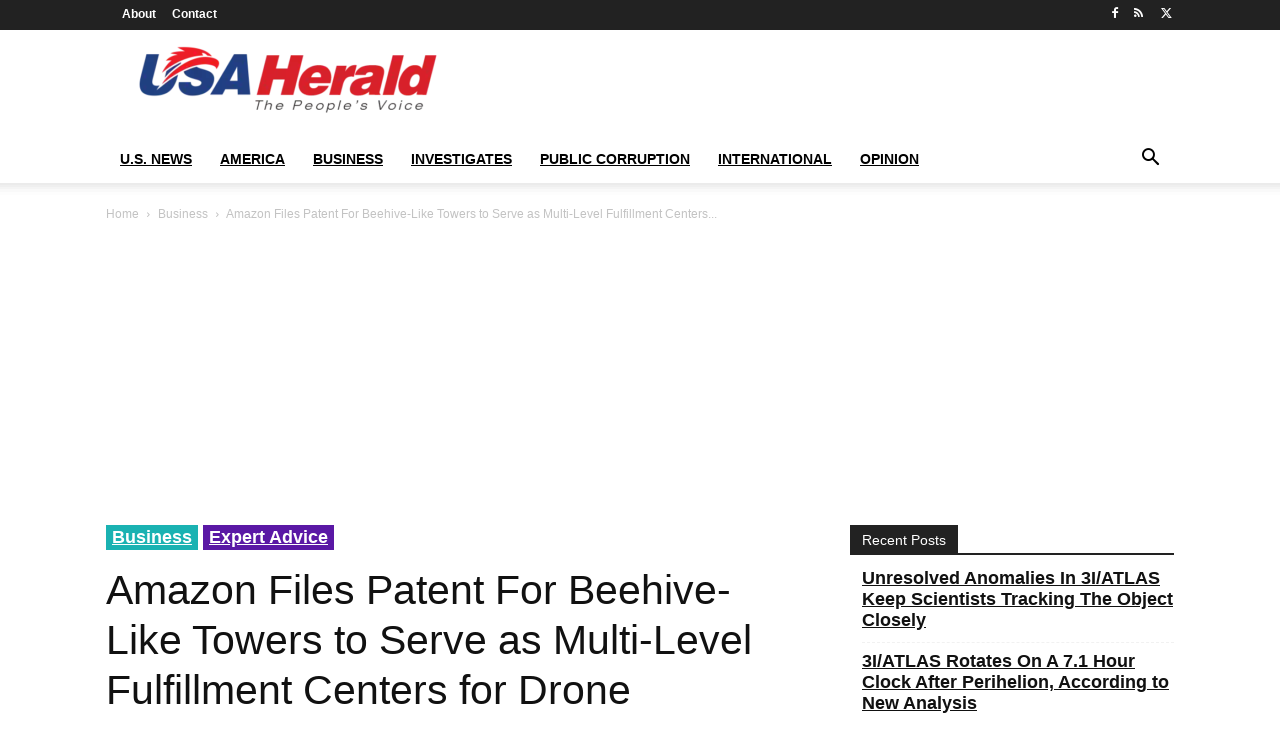

--- FILE ---
content_type: text/html; charset=UTF-8
request_url: https://usaherald.com/amazon-files-patent-beehive-like-towers-serve-multi-level-fulfillment-centers-drone-deliveries/
body_size: 33724
content:
<!doctype html >
<html dir="ltr" lang="en-US" prefix="og: https://ogp.me/ns#">
<head>
    <meta charset="UTF-8" />
    <meta name="viewport" content="width=device-width, initial-scale=1.0">
    <link rel="pingback" href="https://usaherald.com/xmlrpc.php" />
    	<style>img:is([sizes="auto" i], [sizes^="auto," i]) { contain-intrinsic-size: 3000px 1500px }</style>
	
		<!-- All in One SEO Pro 4.9.2 - aioseo.com -->
		<title>Amazon Files Patent For Beehive-Like Towers to Serve as Multi-Level Fulfillment Centers for Drone Deliveries - USA Herald</title>
	<meta name="description" content="It seems as though Amazon is taking over the world with gusto first with buying Whole Foods and now drone delivery? Per CNN, Amazon has filed for a patent for beehive-like towers that would serve as multi-level fulfillment centers for its delivery drones to take off and land. The facilities would be built vertically to" />
	<meta name="robots" content="max-image-preview:large" />
	<meta name="author" content="Nina Pena"/>
	<link rel="canonical" href="https://usaherald.com/amazon-files-patent-beehive-like-towers-serve-multi-level-fulfillment-centers-drone-deliveries/" />
	<link rel="next" href="https://usaherald.com/amazon-files-patent-beehive-like-towers-serve-multi-level-fulfillment-centers-drone-deliveries/2/" />
	<meta name="generator" content="All in One SEO Pro (AIOSEO) 4.9.2" />
		<meta property="og:locale" content="en_US" />
		<meta property="og:site_name" content="USA Herald - The People&#039;s Voice" />
		<meta property="og:type" content="article" />
		<meta property="og:title" content="Amazon Files Patent For Beehive-Like Towers to Serve as Multi-Level Fulfillment Centers for Drone Deliveries - USA Herald" />
		<meta property="og:description" content="It seems as though Amazon is taking over the world with gusto first with buying Whole Foods and now drone delivery? Per CNN, Amazon has filed for a patent for beehive-like towers that would serve as multi-level fulfillment centers for its delivery drones to take off and land. The facilities would be built vertically to" />
		<meta property="og:url" content="https://usaherald.com/amazon-files-patent-beehive-like-towers-serve-multi-level-fulfillment-centers-drone-deliveries/" />
		<meta property="article:published_time" content="2025-01-06T05:53:44+00:00" />
		<meta property="article:modified_time" content="2025-01-06T05:53:44+00:00" />
		<meta name="twitter:card" content="summary_large_image" />
		<meta name="twitter:title" content="Amazon Files Patent For Beehive-Like Towers to Serve as Multi-Level Fulfillment Centers for Drone Deliveries - USA Herald" />
		<meta name="twitter:description" content="It seems as though Amazon is taking over the world with gusto first with buying Whole Foods and now drone delivery? Per CNN, Amazon has filed for a patent for beehive-like towers that would serve as multi-level fulfillment centers for its delivery drones to take off and land. The facilities would be built vertically to" />
		<script type="application/ld+json" class="aioseo-schema">
			{"@context":"https:\/\/schema.org","@graph":[{"@type":"BlogPosting","@id":"https:\/\/usaherald.com\/amazon-files-patent-beehive-like-towers-serve-multi-level-fulfillment-centers-drone-deliveries\/#blogposting","name":"Amazon Files Patent For Beehive-Like Towers to Serve as Multi-Level Fulfillment Centers for Drone Deliveries - USA Herald","headline":"Amazon Files Patent For Beehive-Like Towers to Serve as Multi-Level Fulfillment Centers for Drone Deliveries","author":{"@id":"https:\/\/usaherald.com\/author\/ninapena\/#author"},"publisher":{"@id":"https:\/\/usaherald.com\/#organization"},"image":{"@type":"ImageObject","url":"https:\/\/usaherald.com\/wp-content\/uploads\/2017\/06\/AmazonBeehive.jpg","width":780,"height":439},"datePublished":"2025-01-06T00:53:44-05:00","dateModified":"2025-01-06T00:53:44-05:00","inLanguage":"en-US","mainEntityOfPage":{"@id":"https:\/\/usaherald.com\/amazon-files-patent-beehive-like-towers-serve-multi-level-fulfillment-centers-drone-deliveries\/#webpage"},"isPartOf":{"@id":"https:\/\/usaherald.com\/amazon-files-patent-beehive-like-towers-serve-multi-level-fulfillment-centers-drone-deliveries\/#webpage"},"articleSection":"Business, Expert Advice, USA Herald, Aside"},{"@type":"BreadcrumbList","@id":"https:\/\/usaherald.com\/amazon-files-patent-beehive-like-towers-serve-multi-level-fulfillment-centers-drone-deliveries\/#breadcrumblist","itemListElement":[{"@type":"ListItem","@id":"https:\/\/usaherald.com#listItem","position":1,"name":"Home","item":"https:\/\/usaherald.com","nextItem":{"@type":"ListItem","@id":"https:\/\/usaherald.com\/category\/business\/#listItem","name":"Business"}},{"@type":"ListItem","@id":"https:\/\/usaherald.com\/category\/business\/#listItem","position":2,"name":"Business","item":"https:\/\/usaherald.com\/category\/business\/","nextItem":{"@type":"ListItem","@id":"https:\/\/usaherald.com\/amazon-files-patent-beehive-like-towers-serve-multi-level-fulfillment-centers-drone-deliveries\/#listItem","name":"Amazon Files Patent For Beehive-Like Towers to Serve as Multi-Level Fulfillment Centers for Drone Deliveries"},"previousItem":{"@type":"ListItem","@id":"https:\/\/usaherald.com#listItem","name":"Home"}},{"@type":"ListItem","@id":"https:\/\/usaherald.com\/amazon-files-patent-beehive-like-towers-serve-multi-level-fulfillment-centers-drone-deliveries\/#listItem","position":3,"name":"Amazon Files Patent For Beehive-Like Towers to Serve as Multi-Level Fulfillment Centers for Drone Deliveries","previousItem":{"@type":"ListItem","@id":"https:\/\/usaherald.com\/category\/business\/#listItem","name":"Business"}}]},{"@type":"Organization","@id":"https:\/\/usaherald.com\/#organization","name":"USA Herald","description":"The People's Voice","url":"https:\/\/usaherald.com\/"},{"@type":"Person","@id":"https:\/\/usaherald.com\/author\/ninapena\/#author","url":"https:\/\/usaherald.com\/author\/ninapena\/","name":"Nina Pena","image":{"@type":"ImageObject","@id":"https:\/\/usaherald.com\/amazon-files-patent-beehive-like-towers-serve-multi-level-fulfillment-centers-drone-deliveries\/#authorImage","url":"https:\/\/usaherald.com\/wp-content\/uploads\/2017\/06\/thumb-1498147717-150x150.jpg","width":96,"height":96,"caption":"Nina Pena"}},{"@type":"WebPage","@id":"https:\/\/usaherald.com\/amazon-files-patent-beehive-like-towers-serve-multi-level-fulfillment-centers-drone-deliveries\/#webpage","url":"https:\/\/usaherald.com\/amazon-files-patent-beehive-like-towers-serve-multi-level-fulfillment-centers-drone-deliveries\/","name":"Amazon Files Patent For Beehive-Like Towers to Serve as Multi-Level Fulfillment Centers for Drone Deliveries - USA Herald","description":"It seems as though Amazon is taking over the world with gusto first with buying Whole Foods and now drone delivery? Per CNN, Amazon has filed for a patent for beehive-like towers that would serve as multi-level fulfillment centers for its delivery drones to take off and land. The facilities would be built vertically to","inLanguage":"en-US","isPartOf":{"@id":"https:\/\/usaherald.com\/#website"},"breadcrumb":{"@id":"https:\/\/usaherald.com\/amazon-files-patent-beehive-like-towers-serve-multi-level-fulfillment-centers-drone-deliveries\/#breadcrumblist"},"author":{"@id":"https:\/\/usaherald.com\/author\/ninapena\/#author"},"creator":{"@id":"https:\/\/usaherald.com\/author\/ninapena\/#author"},"image":{"@type":"ImageObject","url":"https:\/\/usaherald.com\/wp-content\/uploads\/2017\/06\/AmazonBeehive.jpg","@id":"https:\/\/usaherald.com\/amazon-files-patent-beehive-like-towers-serve-multi-level-fulfillment-centers-drone-deliveries\/#mainImage","width":780,"height":439},"primaryImageOfPage":{"@id":"https:\/\/usaherald.com\/amazon-files-patent-beehive-like-towers-serve-multi-level-fulfillment-centers-drone-deliveries\/#mainImage"},"datePublished":"2025-01-06T00:53:44-05:00","dateModified":"2025-01-06T00:53:44-05:00"},{"@type":"WebSite","@id":"https:\/\/usaherald.com\/#website","url":"https:\/\/usaherald.com\/","name":"USA Herald","description":"The People's Voice","inLanguage":"en-US","publisher":{"@id":"https:\/\/usaherald.com\/#organization"}}]}
		</script>
		<!-- All in One SEO Pro -->

<link rel="icon" type="image/png" href="https://usaherald.com/wp-content/uploads/2017/09/usa_favicon32.png"><link rel="alternate" type="application/rss+xml" title="USA Herald &raquo; Feed" href="https://usaherald.com/feed/" />
<link rel="alternate" type="application/rss+xml" title="USA Herald &raquo; Comments Feed" href="https://usaherald.com/comments/feed/" />
<link rel="alternate" type="application/rss+xml" title="USA Herald &raquo; Amazon Files Patent For Beehive-Like Towers to Serve as Multi-Level Fulfillment Centers for Drone Deliveries Comments Feed" href="https://usaherald.com/amazon-files-patent-beehive-like-towers-serve-multi-level-fulfillment-centers-drone-deliveries/feed/" />
		<!-- This site uses the Google Analytics by MonsterInsights plugin v9.11.0 - Using Analytics tracking - https://www.monsterinsights.com/ -->
							<script src="//www.googletagmanager.com/gtag/js?id=G-MQ79BLPX8C"  data-cfasync="false" data-wpfc-render="false" type="text/javascript" async></script>
			<script data-cfasync="false" data-wpfc-render="false" type="text/javascript">
				var mi_version = '9.11.0';
				var mi_track_user = true;
				var mi_no_track_reason = '';
								var MonsterInsightsDefaultLocations = {"page_location":"https:\/\/usaherald.com\/amazon-files-patent-beehive-like-towers-serve-multi-level-fulfillment-centers-drone-deliveries\/"};
								if ( typeof MonsterInsightsPrivacyGuardFilter === 'function' ) {
					var MonsterInsightsLocations = (typeof MonsterInsightsExcludeQuery === 'object') ? MonsterInsightsPrivacyGuardFilter( MonsterInsightsExcludeQuery ) : MonsterInsightsPrivacyGuardFilter( MonsterInsightsDefaultLocations );
				} else {
					var MonsterInsightsLocations = (typeof MonsterInsightsExcludeQuery === 'object') ? MonsterInsightsExcludeQuery : MonsterInsightsDefaultLocations;
				}

								var disableStrs = [
										'ga-disable-G-MQ79BLPX8C',
									];

				/* Function to detect opted out users */
				function __gtagTrackerIsOptedOut() {
					for (var index = 0; index < disableStrs.length; index++) {
						if (document.cookie.indexOf(disableStrs[index] + '=true') > -1) {
							return true;
						}
					}

					return false;
				}

				/* Disable tracking if the opt-out cookie exists. */
				if (__gtagTrackerIsOptedOut()) {
					for (var index = 0; index < disableStrs.length; index++) {
						window[disableStrs[index]] = true;
					}
				}

				/* Opt-out function */
				function __gtagTrackerOptout() {
					for (var index = 0; index < disableStrs.length; index++) {
						document.cookie = disableStrs[index] + '=true; expires=Thu, 31 Dec 2099 23:59:59 UTC; path=/';
						window[disableStrs[index]] = true;
					}
				}

				if ('undefined' === typeof gaOptout) {
					function gaOptout() {
						__gtagTrackerOptout();
					}
				}
								window.dataLayer = window.dataLayer || [];

				window.MonsterInsightsDualTracker = {
					helpers: {},
					trackers: {},
				};
				if (mi_track_user) {
					function __gtagDataLayer() {
						dataLayer.push(arguments);
					}

					function __gtagTracker(type, name, parameters) {
						if (!parameters) {
							parameters = {};
						}

						if (parameters.send_to) {
							__gtagDataLayer.apply(null, arguments);
							return;
						}

						if (type === 'event') {
														parameters.send_to = monsterinsights_frontend.v4_id;
							var hookName = name;
							if (typeof parameters['event_category'] !== 'undefined') {
								hookName = parameters['event_category'] + ':' + name;
							}

							if (typeof MonsterInsightsDualTracker.trackers[hookName] !== 'undefined') {
								MonsterInsightsDualTracker.trackers[hookName](parameters);
							} else {
								__gtagDataLayer('event', name, parameters);
							}
							
						} else {
							__gtagDataLayer.apply(null, arguments);
						}
					}

					__gtagTracker('js', new Date());
					__gtagTracker('set', {
						'developer_id.dZGIzZG': true,
											});
					if ( MonsterInsightsLocations.page_location ) {
						__gtagTracker('set', MonsterInsightsLocations);
					}
										__gtagTracker('config', 'G-MQ79BLPX8C', {"forceSSL":"true","link_attribution":"true"} );
										window.gtag = __gtagTracker;										(function () {
						/* https://developers.google.com/analytics/devguides/collection/analyticsjs/ */
						/* ga and __gaTracker compatibility shim. */
						var noopfn = function () {
							return null;
						};
						var newtracker = function () {
							return new Tracker();
						};
						var Tracker = function () {
							return null;
						};
						var p = Tracker.prototype;
						p.get = noopfn;
						p.set = noopfn;
						p.send = function () {
							var args = Array.prototype.slice.call(arguments);
							args.unshift('send');
							__gaTracker.apply(null, args);
						};
						var __gaTracker = function () {
							var len = arguments.length;
							if (len === 0) {
								return;
							}
							var f = arguments[len - 1];
							if (typeof f !== 'object' || f === null || typeof f.hitCallback !== 'function') {
								if ('send' === arguments[0]) {
									var hitConverted, hitObject = false, action;
									if ('event' === arguments[1]) {
										if ('undefined' !== typeof arguments[3]) {
											hitObject = {
												'eventAction': arguments[3],
												'eventCategory': arguments[2],
												'eventLabel': arguments[4],
												'value': arguments[5] ? arguments[5] : 1,
											}
										}
									}
									if ('pageview' === arguments[1]) {
										if ('undefined' !== typeof arguments[2]) {
											hitObject = {
												'eventAction': 'page_view',
												'page_path': arguments[2],
											}
										}
									}
									if (typeof arguments[2] === 'object') {
										hitObject = arguments[2];
									}
									if (typeof arguments[5] === 'object') {
										Object.assign(hitObject, arguments[5]);
									}
									if ('undefined' !== typeof arguments[1].hitType) {
										hitObject = arguments[1];
										if ('pageview' === hitObject.hitType) {
											hitObject.eventAction = 'page_view';
										}
									}
									if (hitObject) {
										action = 'timing' === arguments[1].hitType ? 'timing_complete' : hitObject.eventAction;
										hitConverted = mapArgs(hitObject);
										__gtagTracker('event', action, hitConverted);
									}
								}
								return;
							}

							function mapArgs(args) {
								var arg, hit = {};
								var gaMap = {
									'eventCategory': 'event_category',
									'eventAction': 'event_action',
									'eventLabel': 'event_label',
									'eventValue': 'event_value',
									'nonInteraction': 'non_interaction',
									'timingCategory': 'event_category',
									'timingVar': 'name',
									'timingValue': 'value',
									'timingLabel': 'event_label',
									'page': 'page_path',
									'location': 'page_location',
									'title': 'page_title',
									'referrer' : 'page_referrer',
								};
								for (arg in args) {
																		if (!(!args.hasOwnProperty(arg) || !gaMap.hasOwnProperty(arg))) {
										hit[gaMap[arg]] = args[arg];
									} else {
										hit[arg] = args[arg];
									}
								}
								return hit;
							}

							try {
								f.hitCallback();
							} catch (ex) {
							}
						};
						__gaTracker.create = newtracker;
						__gaTracker.getByName = newtracker;
						__gaTracker.getAll = function () {
							return [];
						};
						__gaTracker.remove = noopfn;
						__gaTracker.loaded = true;
						window['__gaTracker'] = __gaTracker;
					})();
									} else {
										console.log("");
					(function () {
						function __gtagTracker() {
							return null;
						}

						window['__gtagTracker'] = __gtagTracker;
						window['gtag'] = __gtagTracker;
					})();
									}
			</script>
							<!-- / Google Analytics by MonsterInsights -->
		<script type="text/javascript">
/* <![CDATA[ */
window._wpemojiSettings = {"baseUrl":"https:\/\/s.w.org\/images\/core\/emoji\/16.0.1\/72x72\/","ext":".png","svgUrl":"https:\/\/s.w.org\/images\/core\/emoji\/16.0.1\/svg\/","svgExt":".svg","source":{"concatemoji":"https:\/\/usaherald.com\/wp-includes\/js\/wp-emoji-release.min.js?ver=6.8.2"}};
/*! This file is auto-generated */
!function(s,n){var o,i,e;function c(e){try{var t={supportTests:e,timestamp:(new Date).valueOf()};sessionStorage.setItem(o,JSON.stringify(t))}catch(e){}}function p(e,t,n){e.clearRect(0,0,e.canvas.width,e.canvas.height),e.fillText(t,0,0);var t=new Uint32Array(e.getImageData(0,0,e.canvas.width,e.canvas.height).data),a=(e.clearRect(0,0,e.canvas.width,e.canvas.height),e.fillText(n,0,0),new Uint32Array(e.getImageData(0,0,e.canvas.width,e.canvas.height).data));return t.every(function(e,t){return e===a[t]})}function u(e,t){e.clearRect(0,0,e.canvas.width,e.canvas.height),e.fillText(t,0,0);for(var n=e.getImageData(16,16,1,1),a=0;a<n.data.length;a++)if(0!==n.data[a])return!1;return!0}function f(e,t,n,a){switch(t){case"flag":return n(e,"\ud83c\udff3\ufe0f\u200d\u26a7\ufe0f","\ud83c\udff3\ufe0f\u200b\u26a7\ufe0f")?!1:!n(e,"\ud83c\udde8\ud83c\uddf6","\ud83c\udde8\u200b\ud83c\uddf6")&&!n(e,"\ud83c\udff4\udb40\udc67\udb40\udc62\udb40\udc65\udb40\udc6e\udb40\udc67\udb40\udc7f","\ud83c\udff4\u200b\udb40\udc67\u200b\udb40\udc62\u200b\udb40\udc65\u200b\udb40\udc6e\u200b\udb40\udc67\u200b\udb40\udc7f");case"emoji":return!a(e,"\ud83e\udedf")}return!1}function g(e,t,n,a){var r="undefined"!=typeof WorkerGlobalScope&&self instanceof WorkerGlobalScope?new OffscreenCanvas(300,150):s.createElement("canvas"),o=r.getContext("2d",{willReadFrequently:!0}),i=(o.textBaseline="top",o.font="600 32px Arial",{});return e.forEach(function(e){i[e]=t(o,e,n,a)}),i}function t(e){var t=s.createElement("script");t.src=e,t.defer=!0,s.head.appendChild(t)}"undefined"!=typeof Promise&&(o="wpEmojiSettingsSupports",i=["flag","emoji"],n.supports={everything:!0,everythingExceptFlag:!0},e=new Promise(function(e){s.addEventListener("DOMContentLoaded",e,{once:!0})}),new Promise(function(t){var n=function(){try{var e=JSON.parse(sessionStorage.getItem(o));if("object"==typeof e&&"number"==typeof e.timestamp&&(new Date).valueOf()<e.timestamp+604800&&"object"==typeof e.supportTests)return e.supportTests}catch(e){}return null}();if(!n){if("undefined"!=typeof Worker&&"undefined"!=typeof OffscreenCanvas&&"undefined"!=typeof URL&&URL.createObjectURL&&"undefined"!=typeof Blob)try{var e="postMessage("+g.toString()+"("+[JSON.stringify(i),f.toString(),p.toString(),u.toString()].join(",")+"));",a=new Blob([e],{type:"text/javascript"}),r=new Worker(URL.createObjectURL(a),{name:"wpTestEmojiSupports"});return void(r.onmessage=function(e){c(n=e.data),r.terminate(),t(n)})}catch(e){}c(n=g(i,f,p,u))}t(n)}).then(function(e){for(var t in e)n.supports[t]=e[t],n.supports.everything=n.supports.everything&&n.supports[t],"flag"!==t&&(n.supports.everythingExceptFlag=n.supports.everythingExceptFlag&&n.supports[t]);n.supports.everythingExceptFlag=n.supports.everythingExceptFlag&&!n.supports.flag,n.DOMReady=!1,n.readyCallback=function(){n.DOMReady=!0}}).then(function(){return e}).then(function(){var e;n.supports.everything||(n.readyCallback(),(e=n.source||{}).concatemoji?t(e.concatemoji):e.wpemoji&&e.twemoji&&(t(e.twemoji),t(e.wpemoji)))}))}((window,document),window._wpemojiSettings);
/* ]]> */
</script>
<style id='wp-emoji-styles-inline-css' type='text/css'>

	img.wp-smiley, img.emoji {
		display: inline !important;
		border: none !important;
		box-shadow: none !important;
		height: 1em !important;
		width: 1em !important;
		margin: 0 0.07em !important;
		vertical-align: -0.1em !important;
		background: none !important;
		padding: 0 !important;
	}
</style>
<link rel='stylesheet' id='wp-block-library-css' href='https://usaherald.com/wp-includes/css/dist/block-library/style.min.css?ver=6.8.2' type='text/css' media='all' />
<style id='classic-theme-styles-inline-css' type='text/css'>
/*! This file is auto-generated */
.wp-block-button__link{color:#fff;background-color:#32373c;border-radius:9999px;box-shadow:none;text-decoration:none;padding:calc(.667em + 2px) calc(1.333em + 2px);font-size:1.125em}.wp-block-file__button{background:#32373c;color:#fff;text-decoration:none}
</style>
<link rel='stylesheet' id='aioseo/css/src/vue/standalone/blocks/table-of-contents/global.scss-css' href='https://usaherald.com/wp-content/plugins/all-in-one-seo-pack-pro/dist/Pro/assets/css/table-of-contents/global.e90f6d47.css?ver=4.9.2' type='text/css' media='all' />
<link rel='stylesheet' id='aioseo/css/src/vue/standalone/blocks/pro/recipe/global.scss-css' href='https://usaherald.com/wp-content/plugins/all-in-one-seo-pack-pro/dist/Pro/assets/css/recipe/global.67a3275f.css?ver=4.9.2' type='text/css' media='all' />
<link rel='stylesheet' id='aioseo/css/src/vue/standalone/blocks/pro/product/global.scss-css' href='https://usaherald.com/wp-content/plugins/all-in-one-seo-pack-pro/dist/Pro/assets/css/product/global.61066cfb.css?ver=4.9.2' type='text/css' media='all' />
<style id='pdfemb-pdf-embedder-viewer-style-inline-css' type='text/css'>
.wp-block-pdfemb-pdf-embedder-viewer{max-width:none}

</style>
<style id='global-styles-inline-css' type='text/css'>
:root{--wp--preset--aspect-ratio--square: 1;--wp--preset--aspect-ratio--4-3: 4/3;--wp--preset--aspect-ratio--3-4: 3/4;--wp--preset--aspect-ratio--3-2: 3/2;--wp--preset--aspect-ratio--2-3: 2/3;--wp--preset--aspect-ratio--16-9: 16/9;--wp--preset--aspect-ratio--9-16: 9/16;--wp--preset--color--black: #000000;--wp--preset--color--cyan-bluish-gray: #abb8c3;--wp--preset--color--white: #ffffff;--wp--preset--color--pale-pink: #f78da7;--wp--preset--color--vivid-red: #cf2e2e;--wp--preset--color--luminous-vivid-orange: #ff6900;--wp--preset--color--luminous-vivid-amber: #fcb900;--wp--preset--color--light-green-cyan: #7bdcb5;--wp--preset--color--vivid-green-cyan: #00d084;--wp--preset--color--pale-cyan-blue: #8ed1fc;--wp--preset--color--vivid-cyan-blue: #0693e3;--wp--preset--color--vivid-purple: #9b51e0;--wp--preset--gradient--vivid-cyan-blue-to-vivid-purple: linear-gradient(135deg,rgba(6,147,227,1) 0%,rgb(155,81,224) 100%);--wp--preset--gradient--light-green-cyan-to-vivid-green-cyan: linear-gradient(135deg,rgb(122,220,180) 0%,rgb(0,208,130) 100%);--wp--preset--gradient--luminous-vivid-amber-to-luminous-vivid-orange: linear-gradient(135deg,rgba(252,185,0,1) 0%,rgba(255,105,0,1) 100%);--wp--preset--gradient--luminous-vivid-orange-to-vivid-red: linear-gradient(135deg,rgba(255,105,0,1) 0%,rgb(207,46,46) 100%);--wp--preset--gradient--very-light-gray-to-cyan-bluish-gray: linear-gradient(135deg,rgb(238,238,238) 0%,rgb(169,184,195) 100%);--wp--preset--gradient--cool-to-warm-spectrum: linear-gradient(135deg,rgb(74,234,220) 0%,rgb(151,120,209) 20%,rgb(207,42,186) 40%,rgb(238,44,130) 60%,rgb(251,105,98) 80%,rgb(254,248,76) 100%);--wp--preset--gradient--blush-light-purple: linear-gradient(135deg,rgb(255,206,236) 0%,rgb(152,150,240) 100%);--wp--preset--gradient--blush-bordeaux: linear-gradient(135deg,rgb(254,205,165) 0%,rgb(254,45,45) 50%,rgb(107,0,62) 100%);--wp--preset--gradient--luminous-dusk: linear-gradient(135deg,rgb(255,203,112) 0%,rgb(199,81,192) 50%,rgb(65,88,208) 100%);--wp--preset--gradient--pale-ocean: linear-gradient(135deg,rgb(255,245,203) 0%,rgb(182,227,212) 50%,rgb(51,167,181) 100%);--wp--preset--gradient--electric-grass: linear-gradient(135deg,rgb(202,248,128) 0%,rgb(113,206,126) 100%);--wp--preset--gradient--midnight: linear-gradient(135deg,rgb(2,3,129) 0%,rgb(40,116,252) 100%);--wp--preset--font-size--small: 11px;--wp--preset--font-size--medium: 20px;--wp--preset--font-size--large: 32px;--wp--preset--font-size--x-large: 42px;--wp--preset--font-size--regular: 15px;--wp--preset--font-size--larger: 50px;--wp--preset--spacing--20: 0.44rem;--wp--preset--spacing--30: 0.67rem;--wp--preset--spacing--40: 1rem;--wp--preset--spacing--50: 1.5rem;--wp--preset--spacing--60: 2.25rem;--wp--preset--spacing--70: 3.38rem;--wp--preset--spacing--80: 5.06rem;--wp--preset--shadow--natural: 6px 6px 9px rgba(0, 0, 0, 0.2);--wp--preset--shadow--deep: 12px 12px 50px rgba(0, 0, 0, 0.4);--wp--preset--shadow--sharp: 6px 6px 0px rgba(0, 0, 0, 0.2);--wp--preset--shadow--outlined: 6px 6px 0px -3px rgba(255, 255, 255, 1), 6px 6px rgba(0, 0, 0, 1);--wp--preset--shadow--crisp: 6px 6px 0px rgba(0, 0, 0, 1);}:where(.is-layout-flex){gap: 0.5em;}:where(.is-layout-grid){gap: 0.5em;}body .is-layout-flex{display: flex;}.is-layout-flex{flex-wrap: wrap;align-items: center;}.is-layout-flex > :is(*, div){margin: 0;}body .is-layout-grid{display: grid;}.is-layout-grid > :is(*, div){margin: 0;}:where(.wp-block-columns.is-layout-flex){gap: 2em;}:where(.wp-block-columns.is-layout-grid){gap: 2em;}:where(.wp-block-post-template.is-layout-flex){gap: 1.25em;}:where(.wp-block-post-template.is-layout-grid){gap: 1.25em;}.has-black-color{color: var(--wp--preset--color--black) !important;}.has-cyan-bluish-gray-color{color: var(--wp--preset--color--cyan-bluish-gray) !important;}.has-white-color{color: var(--wp--preset--color--white) !important;}.has-pale-pink-color{color: var(--wp--preset--color--pale-pink) !important;}.has-vivid-red-color{color: var(--wp--preset--color--vivid-red) !important;}.has-luminous-vivid-orange-color{color: var(--wp--preset--color--luminous-vivid-orange) !important;}.has-luminous-vivid-amber-color{color: var(--wp--preset--color--luminous-vivid-amber) !important;}.has-light-green-cyan-color{color: var(--wp--preset--color--light-green-cyan) !important;}.has-vivid-green-cyan-color{color: var(--wp--preset--color--vivid-green-cyan) !important;}.has-pale-cyan-blue-color{color: var(--wp--preset--color--pale-cyan-blue) !important;}.has-vivid-cyan-blue-color{color: var(--wp--preset--color--vivid-cyan-blue) !important;}.has-vivid-purple-color{color: var(--wp--preset--color--vivid-purple) !important;}.has-black-background-color{background-color: var(--wp--preset--color--black) !important;}.has-cyan-bluish-gray-background-color{background-color: var(--wp--preset--color--cyan-bluish-gray) !important;}.has-white-background-color{background-color: var(--wp--preset--color--white) !important;}.has-pale-pink-background-color{background-color: var(--wp--preset--color--pale-pink) !important;}.has-vivid-red-background-color{background-color: var(--wp--preset--color--vivid-red) !important;}.has-luminous-vivid-orange-background-color{background-color: var(--wp--preset--color--luminous-vivid-orange) !important;}.has-luminous-vivid-amber-background-color{background-color: var(--wp--preset--color--luminous-vivid-amber) !important;}.has-light-green-cyan-background-color{background-color: var(--wp--preset--color--light-green-cyan) !important;}.has-vivid-green-cyan-background-color{background-color: var(--wp--preset--color--vivid-green-cyan) !important;}.has-pale-cyan-blue-background-color{background-color: var(--wp--preset--color--pale-cyan-blue) !important;}.has-vivid-cyan-blue-background-color{background-color: var(--wp--preset--color--vivid-cyan-blue) !important;}.has-vivid-purple-background-color{background-color: var(--wp--preset--color--vivid-purple) !important;}.has-black-border-color{border-color: var(--wp--preset--color--black) !important;}.has-cyan-bluish-gray-border-color{border-color: var(--wp--preset--color--cyan-bluish-gray) !important;}.has-white-border-color{border-color: var(--wp--preset--color--white) !important;}.has-pale-pink-border-color{border-color: var(--wp--preset--color--pale-pink) !important;}.has-vivid-red-border-color{border-color: var(--wp--preset--color--vivid-red) !important;}.has-luminous-vivid-orange-border-color{border-color: var(--wp--preset--color--luminous-vivid-orange) !important;}.has-luminous-vivid-amber-border-color{border-color: var(--wp--preset--color--luminous-vivid-amber) !important;}.has-light-green-cyan-border-color{border-color: var(--wp--preset--color--light-green-cyan) !important;}.has-vivid-green-cyan-border-color{border-color: var(--wp--preset--color--vivid-green-cyan) !important;}.has-pale-cyan-blue-border-color{border-color: var(--wp--preset--color--pale-cyan-blue) !important;}.has-vivid-cyan-blue-border-color{border-color: var(--wp--preset--color--vivid-cyan-blue) !important;}.has-vivid-purple-border-color{border-color: var(--wp--preset--color--vivid-purple) !important;}.has-vivid-cyan-blue-to-vivid-purple-gradient-background{background: var(--wp--preset--gradient--vivid-cyan-blue-to-vivid-purple) !important;}.has-light-green-cyan-to-vivid-green-cyan-gradient-background{background: var(--wp--preset--gradient--light-green-cyan-to-vivid-green-cyan) !important;}.has-luminous-vivid-amber-to-luminous-vivid-orange-gradient-background{background: var(--wp--preset--gradient--luminous-vivid-amber-to-luminous-vivid-orange) !important;}.has-luminous-vivid-orange-to-vivid-red-gradient-background{background: var(--wp--preset--gradient--luminous-vivid-orange-to-vivid-red) !important;}.has-very-light-gray-to-cyan-bluish-gray-gradient-background{background: var(--wp--preset--gradient--very-light-gray-to-cyan-bluish-gray) !important;}.has-cool-to-warm-spectrum-gradient-background{background: var(--wp--preset--gradient--cool-to-warm-spectrum) !important;}.has-blush-light-purple-gradient-background{background: var(--wp--preset--gradient--blush-light-purple) !important;}.has-blush-bordeaux-gradient-background{background: var(--wp--preset--gradient--blush-bordeaux) !important;}.has-luminous-dusk-gradient-background{background: var(--wp--preset--gradient--luminous-dusk) !important;}.has-pale-ocean-gradient-background{background: var(--wp--preset--gradient--pale-ocean) !important;}.has-electric-grass-gradient-background{background: var(--wp--preset--gradient--electric-grass) !important;}.has-midnight-gradient-background{background: var(--wp--preset--gradient--midnight) !important;}.has-small-font-size{font-size: var(--wp--preset--font-size--small) !important;}.has-medium-font-size{font-size: var(--wp--preset--font-size--medium) !important;}.has-large-font-size{font-size: var(--wp--preset--font-size--large) !important;}.has-x-large-font-size{font-size: var(--wp--preset--font-size--x-large) !important;}
:where(.wp-block-post-template.is-layout-flex){gap: 1.25em;}:where(.wp-block-post-template.is-layout-grid){gap: 1.25em;}
:where(.wp-block-columns.is-layout-flex){gap: 2em;}:where(.wp-block-columns.is-layout-grid){gap: 2em;}
:root :where(.wp-block-pullquote){font-size: 1.5em;line-height: 1.6;}
</style>
<link rel='stylesheet' id='contact-form-7-css' href='https://usaherald.com/wp-content/plugins/contact-form-7/includes/css/styles.css?ver=6.1.4' type='text/css' media='all' />
<link rel='stylesheet' id='junkie-shortcodes-css' href='https://usaherald.com/wp-content/plugins/theme-junkie-shortcodes/assets/css/junkie-shortcodes.css?ver=6.8.2' type='text/css' media='all' />
<link rel='stylesheet' id='SFSImainCss-css' href='https://usaherald.com/wp-content/plugins/ultimate-social-media-icons/css/sfsi-style.css?ver=2.9.6' type='text/css' media='all' />
<link rel='stylesheet' id='widgetopts-styles-css' href='https://usaherald.com/wp-content/plugins/widget-options/assets/css/widget-options.css?ver=4.1.3' type='text/css' media='all' />
<link rel='stylesheet' id='td-plugin-multi-purpose-css' href='https://usaherald.com/wp-content/plugins/td-composer/td-multi-purpose/style.css?ver=7cd248d7ca13c255207c3f8b916c3f00' type='text/css' media='all' />
<link rel='stylesheet' id='td-theme-css' href='https://usaherald.com/wp-content/themes/Newspaper/style.css?ver=12.7.3' type='text/css' media='all' />
<style id='td-theme-inline-css' type='text/css'>
    
        /* custom css - generated by TagDiv Composer */
        @media (max-width: 767px) {
            .td-header-desktop-wrap {
                display: none;
            }
        }
        @media (min-width: 767px) {
            .td-header-mobile-wrap {
                display: none;
            }
        }
    
	
</style>
<link rel='stylesheet' id='td-legacy-framework-front-style-css' href='https://usaherald.com/wp-content/plugins/td-composer/legacy/Newspaper/assets/css/td_legacy_main.css?ver=7cd248d7ca13c255207c3f8b916c3f00' type='text/css' media='all' />
<script type="text/javascript" src="https://usaherald.com/wp-content/plugins/google-analytics-for-wordpress/assets/js/frontend-gtag.min.js?ver=9.11.0" id="monsterinsights-frontend-script-js" async="async" data-wp-strategy="async"></script>
<script data-cfasync="false" data-wpfc-render="false" type="text/javascript" id='monsterinsights-frontend-script-js-extra'>/* <![CDATA[ */
var monsterinsights_frontend = {"js_events_tracking":"true","download_extensions":"doc,pdf,ppt,zip,xls,docx,pptx,xlsx","inbound_paths":"[{\"path\":\"\\\/go\\\/\",\"label\":\"affiliate\"},{\"path\":\"\\\/recommend\\\/\",\"label\":\"affiliate\"}]","home_url":"https:\/\/usaherald.com","hash_tracking":"false","v4_id":"G-MQ79BLPX8C"};/* ]]> */
</script>
<script type="text/javascript" src="https://usaherald.com/wp-includes/js/jquery/jquery.min.js?ver=3.7.1" id="jquery-core-js"></script>
<script type="text/javascript" src="https://usaherald.com/wp-includes/js/jquery/jquery-migrate.min.js?ver=3.4.1" id="jquery-migrate-js"></script>
<script type="text/javascript" src="https://usaherald.com/wp-content/plugins/flowpaper-lite-pdf-flipbook/assets/lity/lity.min.js" id="lity-js-js"></script>
<link rel="https://api.w.org/" href="https://usaherald.com/wp-json/" /><link rel="alternate" title="JSON" type="application/json" href="https://usaherald.com/wp-json/wp/v2/posts/2509" /><meta name="generator" content="WordPress 6.8.2" />
<link rel='shortlink' href='https://usaherald.com/?p=2509' />
<link rel="alternate" title="oEmbed (JSON)" type="application/json+oembed" href="https://usaherald.com/wp-json/oembed/1.0/embed?url=https%3A%2F%2Fusaherald.com%2Famazon-files-patent-beehive-like-towers-serve-multi-level-fulfillment-centers-drone-deliveries%2F" />
<link rel="alternate" title="oEmbed (XML)" type="text/xml+oembed" href="https://usaherald.com/wp-json/oembed/1.0/embed?url=https%3A%2F%2Fusaherald.com%2Famazon-files-patent-beehive-like-towers-serve-multi-level-fulfillment-centers-drone-deliveries%2F&#038;format=xml" />
<meta name="follow.[base64]" content="R6ZuK3BYQx81f2u9W1wL"/>
<!-- JS generated by theme -->

<script type="text/javascript" id="td-generated-header-js">
    
    

	    var tdBlocksArray = []; //here we store all the items for the current page

	    // td_block class - each ajax block uses a object of this class for requests
	    function tdBlock() {
		    this.id = '';
		    this.block_type = 1; //block type id (1-234 etc)
		    this.atts = '';
		    this.td_column_number = '';
		    this.td_current_page = 1; //
		    this.post_count = 0; //from wp
		    this.found_posts = 0; //from wp
		    this.max_num_pages = 0; //from wp
		    this.td_filter_value = ''; //current live filter value
		    this.is_ajax_running = false;
		    this.td_user_action = ''; // load more or infinite loader (used by the animation)
		    this.header_color = '';
		    this.ajax_pagination_infinite_stop = ''; //show load more at page x
	    }

        // td_js_generator - mini detector
        ( function () {
            var htmlTag = document.getElementsByTagName("html")[0];

	        if ( navigator.userAgent.indexOf("MSIE 10.0") > -1 ) {
                htmlTag.className += ' ie10';
            }

            if ( !!navigator.userAgent.match(/Trident.*rv\:11\./) ) {
                htmlTag.className += ' ie11';
            }

	        if ( navigator.userAgent.indexOf("Edge") > -1 ) {
                htmlTag.className += ' ieEdge';
            }

            if ( /(iPad|iPhone|iPod)/g.test(navigator.userAgent) ) {
                htmlTag.className += ' td-md-is-ios';
            }

            var user_agent = navigator.userAgent.toLowerCase();
            if ( user_agent.indexOf("android") > -1 ) {
                htmlTag.className += ' td-md-is-android';
            }

            if ( -1 !== navigator.userAgent.indexOf('Mac OS X')  ) {
                htmlTag.className += ' td-md-is-os-x';
            }

            if ( /chrom(e|ium)/.test(navigator.userAgent.toLowerCase()) ) {
               htmlTag.className += ' td-md-is-chrome';
            }

            if ( -1 !== navigator.userAgent.indexOf('Firefox') ) {
                htmlTag.className += ' td-md-is-firefox';
            }

            if ( -1 !== navigator.userAgent.indexOf('Safari') && -1 === navigator.userAgent.indexOf('Chrome') ) {
                htmlTag.className += ' td-md-is-safari';
            }

            if( -1 !== navigator.userAgent.indexOf('IEMobile') ){
                htmlTag.className += ' td-md-is-iemobile';
            }

        })();

        var tdLocalCache = {};

        ( function () {
            "use strict";

            tdLocalCache = {
                data: {},
                remove: function (resource_id) {
                    delete tdLocalCache.data[resource_id];
                },
                exist: function (resource_id) {
                    return tdLocalCache.data.hasOwnProperty(resource_id) && tdLocalCache.data[resource_id] !== null;
                },
                get: function (resource_id) {
                    return tdLocalCache.data[resource_id];
                },
                set: function (resource_id, cachedData) {
                    tdLocalCache.remove(resource_id);
                    tdLocalCache.data[resource_id] = cachedData;
                }
            };
        })();

    
    
var td_viewport_interval_list=[{"limitBottom":767,"sidebarWidth":228},{"limitBottom":1018,"sidebarWidth":300},{"limitBottom":1140,"sidebarWidth":324}];
var td_animation_stack_effect="type0";
var tds_animation_stack=true;
var td_animation_stack_specific_selectors=".entry-thumb, img, .td-lazy-img";
var td_animation_stack_general_selectors=".td-animation-stack img, .td-animation-stack .entry-thumb, .post img, .td-animation-stack .td-lazy-img";
var tdc_is_installed="yes";
var tdc_domain_active=false;
var td_ajax_url="https:\/\/usaherald.com\/wp-admin\/admin-ajax.php?td_theme_name=Newspaper&v=12.7.3";
var td_get_template_directory_uri="https:\/\/usaherald.com\/wp-content\/plugins\/td-composer\/legacy\/common";
var tds_snap_menu="smart_snap_always";
var tds_logo_on_sticky="show_header_logo";
var tds_header_style="";
var td_please_wait="Please wait...";
var td_email_user_pass_incorrect="User or password incorrect!";
var td_email_user_incorrect="Email or username incorrect!";
var td_email_incorrect="Email incorrect!";
var td_user_incorrect="Username incorrect!";
var td_email_user_empty="Email or username empty!";
var td_pass_empty="Pass empty!";
var td_pass_pattern_incorrect="Invalid Pass Pattern!";
var td_retype_pass_incorrect="Retyped Pass incorrect!";
var tds_more_articles_on_post_enable="";
var tds_more_articles_on_post_time_to_wait="";
var tds_more_articles_on_post_pages_distance_from_top=0;
var tds_captcha="";
var tds_theme_color_site_wide="#4db2ec";
var tds_smart_sidebar="enabled";
var tdThemeName="Newspaper";
var tdThemeNameWl="Newspaper";
var td_magnific_popup_translation_tPrev="Previous (Left arrow key)";
var td_magnific_popup_translation_tNext="Next (Right arrow key)";
var td_magnific_popup_translation_tCounter="%curr% of %total%";
var td_magnific_popup_translation_ajax_tError="The content from %url% could not be loaded.";
var td_magnific_popup_translation_image_tError="The image #%curr% could not be loaded.";
var tdBlockNonce="fb4aba349c";
var tdMobileMenu="enabled";
var tdMobileSearch="enabled";
var tdDateNamesI18n={"month_names":["January","February","March","April","May","June","July","August","September","October","November","December"],"month_names_short":["Jan","Feb","Mar","Apr","May","Jun","Jul","Aug","Sep","Oct","Nov","Dec"],"day_names":["Sunday","Monday","Tuesday","Wednesday","Thursday","Friday","Saturday"],"day_names_short":["Sun","Mon","Tue","Wed","Thu","Fri","Sat"]};
var tdb_modal_confirm="Save";
var tdb_modal_cancel="Cancel";
var tdb_modal_confirm_alt="Yes";
var tdb_modal_cancel_alt="No";
var td_deploy_mode="deploy";
var td_ad_background_click_link="";
var td_ad_background_click_target="";
</script>

<!-- Custom CSS -->
<style>
#post-430 .entry-header, #post-426 .entry-header {
    padding-bottom: 10px !important;
    padding-top: 10px !important;
}
.social-likes_vertical .fa-comment::before {
    color: #8a8989;
}
.social-likes_vertical .social-likes__icon.social-likes__icon_facebook {
    color: #4862a7;
}
.social-likes_vertical .social-likes__button.social-likes__button_twitter {
    color: #1bb2e9;
}
.social-likes_vertical .social-likes__button.social-likes__button_linkedin {
    color: #4875b4;
}
.social-likes_vertical .social-likes__icon {
    left: 10px;
}
.social-likes.social-likes_vertical {
    background: #dadcde none repeat scroll 0 0;
    box-shadow: 0 1px 1px #e2e3e5 inset, -2px 0 4px -1px rgba(0, 0, 0, 0.2) inset;
    left: -49px;
    min-width: 40px;
    top: -150px;
}
.social-likes_vertical .social-likes__counter {
    color: #000;
    text-align: center;
    top: 27px;
    width: 100%;
}
.social-likes_vertical .social-likes__widget {
    background: #dadcde none repeat scroll 0 0;
    border-bottom: 1px solid #bdbdbd;
    box-shadow: 0 1px 1px #e2e3e5 inset, -2px 0 4px -1px rgba(0, 0, 0, 0.2) inset;
    margin: 0;
    min-height: 50px;
    min-width: 40px;
}
.social-likes_vertical .social-likes__widget:hover {
    background: #e8e8e8 none repeat scroll 0 0;
    box-shadow: 0 1px 1px #e2e3e5 inset, -2px 0 4px -1px rgba(0, 0, 0, 0.2) inset;
}
.show_hide_socl_side {
    background: #e8e8e8 none repeat scroll 0 0;
    box-shadow: 3px 0 3px 0 rgba(0, 0, 0, 0.2);
    height: 520px !important;
    left: 41px;
    position: absolute;
    width: 456px;
    z-index: 9;
}
.show_hide_socl_side .fb-comments, .show_hide_socl_side .fb-comments span, .show_hide_socl_side .fb-comments iframe[style] {
    width: 100% !important;
}
.social-likes_vertical #comments {
    margin: 13px 0 0;
    padding: 7px;
}
.social-likes_vertical .fb-comments.fb_iframe_widget {
    background: #fff none repeat scroll 0 0;
    border-radius: 2px;
    box-shadow: 0 1px 5px 2px rgba(0, 0, 0, 0.15);
}
.social-likes_vertical .fb_cmnt_headd {
    border-bottom: 1px solid rgba(187, 189, 191, 0.5);
    padding: 10px 15px;
    text-align: left;
}
.social-likes_vertical .fb_cmnt_headd p {
    color: rgba(0, 0, 0, 0.5);
    font-size: 12px;
    line-height: 16px;
    margin: 0;
}
.social-likes_vertical .fb_cmnt_headd h6 {
    color: #333;
    font-family: "Open Sans",Arial,Helvetica,sans-serif;
    font-size: 17px;
    margin: 0;
    padding: 0;
    text-shadow: 0 1px 0 #fff;
    text-transform: uppercase;
}
.social-likes_vertical .social-likes__widget.social-likes__widget_facebook.shw_cmnt_tmpl.shw_tpl_act {
    background: #e8e8e8 none repeat scroll 0 0;
    box-shadow: none;
}
.social-likes_vertical .clossss {
    background: rgba(0, 0, 0, 0) url("https://usaherald.com/wp-content/uploads/2017/01/ribbon.png") no-repeat scroll 0 0;
    height: 31px;
    overflow: hidden;
    position: absolute;
    right: 0;
    text-indent: -999px;
    top: 4px;
    width: 42px;
    z-index: 12;
}
.social-likes_vertical .clossss::before {
    background: rgba(0, 0, 0, 0) url("https://usaherald.com/wp-content/uploads/2017/01/sprite_ct.png") no-repeat scroll -19px 0;
    content: "";
    display: block;
    height: 21px;
    left: 14px;
    position: absolute;
    top: 6px;
    width: 18px;
}
.social-likes_vertical .clossss:hover::before {
    background: rgba(0, 0, 0, 0) url("https://usaherald.com/wp-content/uploads/2017/01/sprite_ct.png") no-repeat scroll 0 0;
}
.social-likes_vertical .fb-comments span {
    height: 400px !important;
    overflow-x: hidden;
    overflow-y: scroll;
}
.social-likes_vertical .social-likes__icon_linkedin {
    background-image: none;
    text-align: center;
}
.social-likes_vertical .social-likes__icon.social-likes__icon_facebook::before {
    content: "" !important;
}
.social-likes_vertical .social-likes__counter {
    padding-right: 0 !important;
}
.social-likes_vertical .social-likes_notext .social-likes__button {
    padding: 0 !important;
    text-align: center;
    width: 40px !important;
}
.social-likes_vertical .social-likes_notext .social-likes__button {
    padding: 0 !important;
    text-align: center !important;
    width: 40px !important;
}
.social-likes_vertical .social-likes__button_twitter, .social-likes_vertical .social-likes__button_facebook, .social-likes_vertical .social-likes__button_linkedin {
    font-size: 19px;
    margin-top: 3px;
    padding: 0 !important;
    text-align: center !important;
    width: 40px !important;
}
.social-likes_vertical .social-likes__icon.social-likes__icon_facebook {
    height: 20px;
    margin: 0;
    text-align: center;
    width: 20px;
}
.social-likes.social-likes_vertical.fixed_socl{
    position: fixed;
    top: 70px;
    left: 50%;
    width: 40px;
    z-index: 99999;
    margin-left: -536px;
}

/*---- new-plugin ----*/

.angs_parent_social_share{
    position: absolute;
    top: -50px;
}

.angs_parent_social_share .fb-like.fb_iframe_widget span:first-child{
    vertical-align: top !important;
}
.angs_parent_social_share .fb_cst_cmnt{
    background: #dadcde none repeat scroll 0 0;
    display: inline-block;
    padding: 0 7px;
    vertical-align: top;
  border-radius: 2px;
  
}
.angs_parent_social_share .fb-like.fb_iframe_widget,
.angs_parent_social_share  .twitter-share-button{
    vertical-align: top !important;
}
.angs_parent_social_share .fa.fa-comment{
    font-size:17px;
    color: #8a8989;
}
.angs_parent_social_share .cmt_cont{
    border-left: 1px solid #ccc;
    color: #000;
    display: inline-block;
    font-family: arial;
    font-size: 15px;
    height: 18px;
    line-height: 18px;
    margin-left: 4px;
    padding-left: 4px;
    padding-top: 1px;
    vertical-align: top;
}

.mob_contact_cls{
    display:none;
}




.topnav-container ul li a, .td-subfooter-menu li a {
    font-size: 12px !important;
    text-decoration: none;
}

/*---- responsive media ----*/
@media (max-width:767px){
.social-likes.social-likes_vertical.fixed_socl .social-likes__widget.social-likes__widget_facebook.shw_cmnt_tmpl{
    /*display:none;*/
 
}
  
.social-likes_vertical .social-likes__widget.social-likes__widget_facebook.shw_cmnt_tmpl{
    /*display:none;*/
}
  
.mob_contact_cls{
    display:block;
}}

@media(max-width:1023px){
.stul-form-wrap .both-fields-wrap{
    display: block !important;
}

. intro .both-fields-wrap{
display: block !important;
}

}

@media(max-width:767px){
.both-fields-wrap input{
font-size:16px !important;
}
}



@media (max-width: 639px){


.social-likes.social-likes_vertical.fixed_socl .social-likes__widget.social-likes__widget_facebook.shw_cmnt_tmpl{
    /*display:none;*/
}
.social-likes.social-likes_vertical.fixed_socl{
  margin-left: -281px;
}
.social-likes_vertical .social-likes__icon {
    left: 8px;
}
  
  .show_hide_socl_side{
  width: 254px;
    top:0;
    left: 39px;
  }
  

}
@media (max-width: 567px){


}
@media (max-width: 479px){
.social-likes.social-likes_vertical.fixed_socl{
    margin-left: -160px;
  
}
.social-likes.social-likes_vertical{
        left:-3px;
  }
  
.social-likes_vertical .social-likes__widget{
    float:none;
    margin:0 !important;
}

  .show_hide_socl_side{
  width: 254px;
    top:0;
    left: 32px;
  }
  .show_hide_socl_side{
  height:360px !important;
  }
  
  .fb_cpmnt_tmpl{
    height:250px !important;
  }
  .social-likes_vertical .fb-comments span{
    height:250px !important;
        
  }
  
  /*******************************/
   .social-likes_vertical .social-likes__button_twitter, .social-likes_vertical .social-likes__button_facebook, .social-likes_vertical .social-likes__button_linkedin{
    width:30px !important;
  }
  .social-likes.social-likes_vertical.social-likes_notext.social-likes_visible.fixed_socl.social-likes_ready .social-likes__button i.fa{
    font-size:15px !important;
}
  .social-likes.social-likes_vertical.social-likes_notext.social-likes_visible.social-likes_ready{
    font-size:15px !important;
  }
  .social-likes__icon social-likes__icon_twitter{
    font-size:15px !important;
  }
  .social-likes.social-likes_vertical social-likes_notext.social-likes_visible.social-likes_ready{
     font-size:15px !important;
  }
  
  .social-likes_vertical .social-likes__widget{
    width:34px !important;
    min-width:34px !important;
  }
  .social-likes.social-likes_vertical{
   min-width:34px !important;
  }
  .social-likes.social-likes_vertical.fixed_socl{
    width:34px !important;
  }
  .social-likes_vertical .social-likes__icon{
     font-size:15px !important;
  }
  .social-likes_vertical .social-likes__counter{
    font-size:11px;
  }
  .single #main {
        padding-left: 24px;
    padding-right: 16px;
  }
  .social-likes.social-likes_vertical {
    left: -28px;
}
  .social-likes.social-likes_vertical.fixed_socl {
    margin-left: -168px;
}
 
}


@media (max-width: 415px){
.social-likes.social-likes_vertical.fixed_socl {
    margin-left: -207px;
}
.social-likes.social-likes_vertical {
    left: -33px;
}



}
@media (max-width:375px){
.social-likes.social-likes_vertical.fixed_socl {
    margin-left: -188px;
}






}
@media (max-width:320px){
.social-likes.social-likes_vertical.fixed_socl {
    margin-left: -160px;
}
.social-likes.social-likes_vertical {
    left: -37px;
    margin:0;
}




}

.g-recaptcha.wpcf7-recaptcha > div{
margin:0 auto;
}
.td-header-sp-top-widget ul {
display:flex;
margin:5px;
}
.td-header-sp-top-widget ul li {
list-style:none;
margin-left:10px;
}
.td-header-sp-top-widget ul li:first-child {
border-right:1px solid #ddd;
padding-right:10px;
margin:0px;
}
.td-header-sp-top-widget span {
display:none;
}

.stul-form-wrap.stul-template-2 .padding {
    padding: 0px 24px 0;
    /* padding: 40px 24px 0; */
}

.tplines img{
    margin: 0;
    display: table;
    width: 190px;
}

.stul-form-wrap.stul-template-2 .stul-heading-text{
margin-bottom:10px;
}

.stul-form-wrap.stul-template-2{
padding:24px 0 0;
}


@media(max-width:767px){

.tplines img{
width: 155px;
}

}


.img-with-txt-custom-block  .tdm-title-sub{
    margin-top: -1rem !important;
}
.img-with-txt-custom-block{
margin-bottom:0;}

.img-with-txt-custom-block .tdm-title-sub{color:#000}
.img-with-txt-custom-block .tdm-descr.td-fix-index{color:#777777}
.img-with-txt-custom-block .tdm-title.tdm-title-md:hover{color:#4db2ec;}

.sidemenu-articles .td_module_wrap .entry-title{
font-size:13px;
    line-height: 17px;
    font-weight: 550;
}
.sidemenu-articles .td-editor-date , .sidemenu-articles .td-excerpt{display:none;}


.sidemenu-articles .td_module_flex_3 .td-module-meta-info, .td_module_flex_4 .td-module-meta-info {
    padding: 10px 0 0 0px;
}

.sidemenu-articles .td_module_flex_1 .td-module-container, .td_module_flex_3 .td-module-container, .td_module_flex_4 .td-module-container, .td_module_flex_5 .td-module-container {
    display: flex;
    flex-direction: column !important;
    position: relative;
    align-items: center;
    align-content: center;
}
.sidemenu-articles .td-image-container {
    flex: 0 0 30%;
    width: 100% !important;
    display: block;
    order: 0;
}

.heading-in-middle {
    position: absolute;
    margin-top: -63%;
    font-size: 17px;
    border-bottom: 3px solid #f5f5f5;
    width: 67%;
}
.heading-in-middle h1{
    font-size: 17px;
    margin-bottom: 0;
}

.gap-from-heading{
margin-top:5%;
}



.slider-blocks  .td-excerpt{
margin-top:11px !important;
   font-size: 15px !important;
    line-height: 21px !important;
}
.slider-blocks  .td-read-more a , .slider-blocks  .td-module-comments a , .slider-blocks  .td-image-container , .slider-blocks  .td-image-container .td-post-category{ 
display:none;
}


.slider-blocks .td_module_wrap .entry-title {
    font-size: 22px !important;
    line-height: 28px !important;
    font-weight: 200 !important;
}
.slider-blocks  .td-author-date{
font-size:14px;}

.science-tech  .td-image-container ,  .health-lifestyle  .td-image-container{
flex: 0 0 30%;
    width: 100% !important;
    display: block;
    order: 0;
}

.science-tech .td-module-title{
    font-size: 17px;
    line-height: 23px; 
    font-weight: 550;
}
.science-tech .td-post-date{
display:block !important;
margin-top:8px;
}
.science-tech  .td-editor-date{
font-size:14px;
margin-top:1rem;
}
.science-tech  .td-module-comments a{
display:none;
}

.science-tech .td-excerpt{
font-size:15px;
}

.must-read-america  .td-module-container{
display: flex;
align-items:center;
flex-direction : row !important; 
}
.must-read-america  .td_module_column{
margin-top:5%;
}
.must-read-america  .td-category-pos-image{
flex-direction : column !important; 
}

@media (max-width:767px){
.slider-blocks {
     margin-top: 0; 
}
}

@media (max-width:415px){
 .img-with-txt-custom-block  .td-module-container {
    flex-direction: column !important;
    align-items: center;
}

 .img-with-txt-custom-block  .td-image-container {
    width: 100% !important;
}

.slider-blocks  .td-module-container {
    flex-direction: column !important;
    align-items: center;
}
.slider-blocks  .td-image-container {
    width: 100% !important;
}

.img-with-txt-custom-block  .td-module-meta-info , .slider-blocks  .td-module-meta-info {
padding-top:3% !important;
} 
}



@media (max-width: 1140px) {
    .science-tech {
        margin-top: -2%;
    }
}

@media (max-width:768px){
.mobile-logo{
display:none;
}
.td-logo-wrap-full{display:block}


}


.footer_bg_black{
background-color: #222222;
text-align:center;
color:#ffff;
font-family: 'Open Sans', arial, sans-serif;
}
.main-footer{
max-width: 1068px;
margin:0 auto;
padding:5% 0;
}
.main-footer p{
padding:0 20%;
line-height:25px;
}

.main-footer .footer_icon{
    width: 12px;
    filter: invert(1);
}
.main-footer .d-flex{
display:flex;
justify-content:center;
}

.main-footer .iconbg{
cursor:pointer;
    background: #423e3e;
    margin-right: 5px;
    border-radius: 5px;
    width: 31px;
    aspect-ratio: 1;
    display: flex;
    justify-content: center;
    align-items: center;
}

.header_logo{
    max-width: 1068px;
    margin: 0 auto;
min-height:105px !important;    
line-height:0 !important;
text-align:left;
}
.header_logo a{
min-height:105px !important;    
line-height:0 !important;
text-align:left;
}

.header_logo  .logo-top{
padding-left:2rem;
}

.mobile-logo{
display:none;
    width: 40%;
    position: absolute;
    top: 2px;
    left: 29%;
width:40%;

}
.mobile-logo img{
width:150px;
}

@media (max-width:767px){
.mobile-logo{
display:block;
text-align:center;
}
.header_logo{
display:none;
}
.slider-blocks {
    margin-top: 0%;
}
}


.newclass .entry-title.td-module-title{
font-size:15px;
}

.newclass  .td-module-thumb {
    height: 200px;
    overflow: hidden;
    object-fit: contain;
}

.newclass  .entry-thumb {
    opacity: 0;
    height: 200px;
    object-fit: fill;
max-width:300px;
width:300px;
}


.obj-green-notify a{
    background-color: #94f722;
    border: 1px solid #94f722;
    color: #000;
}
.obj-purple-notify a{
background-color: #2247d8;
    border: 1px solid #2247d8;
    color: #fff;
}

@media (max-width:767px){
.newclass  .entry-thumb{
width:100%;
height:auto;
}
}

.top-header{
 background: #222;
}
.topnav-container {
   height:30px;
font-size:12px;
max-width:1068px;
margin:0 auto;
    color: #fff;
    display: flex;
    justify-content: space-between;

}

.topnav-container ul{
    display: inline-flex;
    list-style: none;
margin:2px 0;
align-items:center;
}
.topnav-container a{
color:#fff;
}

.td-main-page-wrap {
    padding-top: 18px;
}
.vc_column.tdi_6.wpb_column.vc_column_container.tdc-column.td-pb-span12{
height:43px;
}

@media (max-width:767px){
.top-header{
display:none;
}
.vc_column.tdi_6.wpb_column.vc_column_container.tdc-column.td-pb-span12 {
    height: 70px;
}
}

@media (min-width:768px) and (max-width:1018px){
.footer_bg_black .td-pb-row{
    display: flex;
    flex-direction: column;
align-items:center;
}

.footer_bg_black .td-sub-footer-container .td-sub-footer-menu{
float:none;
}
}

.td-logo-wrap-full{
max-width:1128px;
}

.tdi_82{display:none !important;}

.single-post .nwsltr-frm-hldr{
width:100% !important;
}

.single-post .form-group input[type="submit"]{
margin-top:29px;
}

@media (max-width:1000px) and  (orientation: landscape){
.single-post .form-group , .single-post  .form-group:last-child{
width:auto;
}
.single-post  .nwsltr-frm-hldr{flex-direction:column;}
}


@media (max-width:1000px){
.single-post  .form-group:last-child{
width:auto !important;
}

}

</style>
<!-- Generated by https://wordpress.org/plugins/theme-junkie-custom-css/ -->
<!-- Google Analytics -->
<script>
window.ga=window.ga||function(){(ga.q=ga.q||[]).push(arguments)};ga.l=+new Date;
ga('create', 'UA-89723973-1', 'auto');
ga('send', 'pageview');
</script>
<script async src='https://www.google-analytics.com/analytics.js'></script>
<!-- End Google Analytics -->


<script type="application/ld+json">
    {
        "@context": "https://schema.org",
        "@type": "BreadcrumbList",
        "itemListElement": [
            {
                "@type": "ListItem",
                "position": 1,
                "item": {
                    "@type": "WebSite",
                    "@id": "https://usaherald.com/",
                    "name": "Home"
                }
            },
            {
                "@type": "ListItem",
                "position": 2,
                    "item": {
                    "@type": "WebPage",
                    "@id": "https://usaherald.com/category/business/",
                    "name": "Business"
                }
            }
            ,{
                "@type": "ListItem",
                "position": 3,
                    "item": {
                    "@type": "WebPage",
                    "@id": "https://usaherald.com/amazon-files-patent-beehive-like-towers-serve-multi-level-fulfillment-centers-drone-deliveries/",
                    "name": "Amazon Files Patent For Beehive-Like Towers to Serve as Multi-Level Fulfillment Centers..."                                
                }
            }    
        ]
    }
</script>
<link rel="icon" href="https://usaherald.com/wp-content/uploads/2017/09/usa_favicon32.png" sizes="32x32" />
<link rel="icon" href="https://usaherald.com/wp-content/uploads/2017/09/usa_favicon32.png" sizes="192x192" />
<link rel="apple-touch-icon" href="https://usaherald.com/wp-content/uploads/2017/09/usa_favicon32.png" />
<meta name="msapplication-TileImage" content="https://usaherald.com/wp-content/uploads/2017/09/usa_favicon32.png" />

<!-- Button style compiled by theme -->

<style>
/* custom css - generated by TagDiv Composer */
    
</style>

	<style id="tdw-css-placeholder">/* custom css - generated by TagDiv Composer */
</style>

    
    <link rel="preload" as="style"  type="text/css" href="https://usaherald.com/wp-content/themes/Newspaper/new-page-style.css?ver=3"  onload="this.rel='stylesheet'">
<script type="text/javascript" async="async" src="https://widgets.outbrain.com/outbrain.js"></script>    

<script async src="//pagead2.googlesyndication.com/pagead/js/adsbygoogle.js"></script>
    <script>
      (adsbygoogle = window.adsbygoogle || []).push({
        google_ad_client: "ca-pub-6216355407636388",
        enable_page_level_ads: true
      });
    </script>
    
</head>

<body class="wp-singular post-template-default single single-post postid-2509 single-format-aside wp-theme-Newspaper tagdiv-small-theme sfsi_actvite_theme_icons_only amazon-files-patent-beehive-like-towers-serve-multi-level-fulfillment-centers-drone-deliveries global-block-template-1 td-animation-stack-type0 td-full-layout" itemscope="itemscope" itemtype="https://schema.org/WebPage">



    <!-- Mobile Search -->
    <div class="td-search-background" style="visibility:hidden"></div>
    <div class="td-search-wrap-mob" style="visibility:hidden">
        <div class="td-drop-down-search" aria-labelledby="td-header-search-button">
            <form method="get" class="td-search-form" action="https://usaherald.com/">
                <div class="td-search-close">
                    <a href="#"><i class="td-icon-close-mobile"></i></a>
                </div>
                <div role="search" class="td-search-input">
                    <span>Search</span>
                    <label for="td-header-search-mob">
                        <input id="td-header-search-mob" type="text" value="" name="s" autocomplete="off" />
                    </label>
                </div>
            </form>
            <div id="td-aj-search-mob"></div>
        </div>
    </div>

    <!-- Mobile Menu -->
    <div class="td-menu-background" style="visibility:hidden"></div>
    <div id="td-mobile-nav" style="visibility:hidden">
        <div class="td-mobile-container">
            <!-- mobile menu top section -->
            <div class="td-menu-socials-wrap">
            <div class="td-menu-socials">
            <span class="td-social-icon-wrap">
            <a target="_blank" href="https://www.facebook.com/profile.php?id=61568877170738" title="Facebook">
            <i class="td-icon-font td-icon-facebook"></i>
            </a>
            </span>
            <span class="td-social-icon-wrap">
            <a target="_blank" href="https://usaherald.com/feed/" title="RSS">
            <i class="td-icon-font td-icon-rss"></i>
            </a>
            </span>
            <span class="td-social-icon-wrap">
            <a target="_blank" href="https://twitter.com/RealUSAHerald" title="Twitter">
            <i class="td-icon-font td-icon-twitter"></i>
            </a>
            </span> </div>
                <!-- close button -->
                <div class="td-mobile-close">
                    <a href="#"><i class="td-icon-close-mobile"></i></a>
                </div>
            </div>

            <!-- menu section -->
            <div class="td-mobile-content">
                <div class="menu-main-menu-container"><ul id="menu-main-menu" class="td-mobile-main-menu"><li id="menu-item-87" class="menu-item menu-item-type-taxonomy menu-item-object-category menu-item-first menu-item-87"><a href="https://usaherald.com/category/u-s-news/">U.S. News<i class="td-icon-menu-right td-element-after"></i></a></li>
<li id="menu-item-20962" class="menu-item menu-item-type-taxonomy menu-item-object-category menu-item-20962"><a href="https://usaherald.com/category/america/">America<i class="td-icon-menu-right td-element-after"></i></a></li>
<li id="menu-item-82" class="menu-item menu-item-type-taxonomy menu-item-object-category current-post-ancestor current-menu-parent current-post-parent menu-item-82"><a href="https://usaherald.com/category/business/">Business<i class="td-icon-menu-right td-element-after"></i></a></li>
<li id="menu-item-91" class="menu-item menu-item-type-taxonomy menu-item-object-category menu-item-91"><a href="https://usaherald.com/category/investigates/">Investigates<i class="td-icon-menu-right td-element-after"></i></a></li>
<li id="menu-item-93" class="menu-item menu-item-type-taxonomy menu-item-object-category menu-item-93"><a href="https://usaherald.com/category/public-corruption/">Public Corruption<i class="td-icon-menu-right td-element-after"></i></a></li>
<li id="menu-item-20963" class="menu-item menu-item-type-taxonomy menu-item-object-category menu-item-20963"><a href="https://usaherald.com/category/international/">International<i class="td-icon-menu-right td-element-after"></i></a></li>
<li id="menu-item-20964" class="menu-item menu-item-type-taxonomy menu-item-object-category menu-item-20964"><a href="https://usaherald.com/category/opinion/">Opinion<i class="td-icon-menu-right td-element-after"></i></a></li>
<li id="menu-item-46127" class="mob_contact_cls menu-item menu-item-type-post_type menu-item-object-page menu-item-46127"><a href="https://usaherald.com/contact-us/">Contact Us<i class="td-icon-menu-right td-element-after"></i></a></li>
</ul></div>            </div>
        </div>
    </div>

    <div id="td-outer-wrap" class="td-theme-wrap">


<div class="top-header">
    <div class="topnav-container">
        <ul>
            <!-- <li><i class="td-icons broken-clouds-n"></i> 65.1 <sup>F</sup></li>
            <li>New York</li>
            <li>Thursday, September 26,2024</li> -->
            <li><a href="/about/">About</a></li>
            <li><a href="/contact-us/">Contact</a></li>
        </ul>
        <ul>
            <li><a href="https://www.facebook.com/profile.php?id=61568877170738"><i class="td-icon-font td-icon-facebook"></i></a></li>
           <li><a href="https://usaherald.com/feed/"><i class="td-icon-font td-icon-rss"></i></a></li>
            <li><a href="https://twitter.com/RealUSAHerald"><i class="td-icon-font td-icon-twitter"></i></a></li>
        </ul>
    </div>
</div>

        <div class="td-header-wrap td-header-style-1">
            <div class="td-banner-wrap-full td-logo-wrap-full td-container-wrap">
                <div class="td-header-sp-logo">
                    
                    <div class="td-logo-text-wrap header_logo">
                    <a  href="https://usaherald.com/">    <img src="https://usaherald.com/wp-content/uploads/2025/10/rating_logo-300x99-1.webp" class="logo-top" alt="logo" width="300" height="99"></a>
<!--            
                        <div class="td-logo-text-container">
                                                        <a class="td-logo-wrap" href="https://usaherald.com/">
                                <span class="td-logo-text">USA Herald</span>
                            </a>
                                                        <span class="td-tagline-text">The People&#039;s Voice</span>
                        </div>
                     -->
                    </div>
                </div>
            </div>

            <div class="td-header-menu-wrap-full td-container-wrap">
                <div class="td-header-menu-wrap td-header-gradient">
                    <div class="td-container td-header-row td-header-main-menu">
                        <div id="td-header-menu" role="navigation">
                            <div id="td-top-mobile-toggle"><a href="#" role="button" aria-label="mobile-toggle"><i class="td-icon-font td-icon-mobile"></i></a></div>

                            <div class="menu-main-menu-container"><ul id="menu-main-menu-1" class="sf-menu tagdiv-small-theme-menu"><li class="menu-item menu-item-type-taxonomy menu-item-object-category menu-item-first td-menu-item td-normal-menu menu-item-87"><a href="https://usaherald.com/category/u-s-news/">U.S. News</a></li>
<li class="menu-item menu-item-type-taxonomy menu-item-object-category td-menu-item td-normal-menu menu-item-20962"><a href="https://usaherald.com/category/america/">America</a></li>
<li class="menu-item menu-item-type-taxonomy menu-item-object-category current-post-ancestor current-menu-parent current-post-parent td-menu-item td-normal-menu menu-item-82"><a href="https://usaherald.com/category/business/">Business</a></li>
<li class="menu-item menu-item-type-taxonomy menu-item-object-category td-menu-item td-normal-menu menu-item-91"><a href="https://usaherald.com/category/investigates/">Investigates</a></li>
<li class="menu-item menu-item-type-taxonomy menu-item-object-category td-menu-item td-normal-menu menu-item-93"><a href="https://usaherald.com/category/public-corruption/">Public Corruption</a></li>
<li class="menu-item menu-item-type-taxonomy menu-item-object-category td-menu-item td-normal-menu menu-item-20963"><a href="https://usaherald.com/category/international/">International</a></li>
<li class="menu-item menu-item-type-taxonomy menu-item-object-category td-menu-item td-normal-menu menu-item-20964"><a href="https://usaherald.com/category/opinion/">Opinion</a></li>
<li class="mob_contact_cls menu-item menu-item-type-post_type menu-item-object-page td-menu-item td-normal-menu menu-item-46127"><a href="https://usaherald.com/contact-us/">Contact Us</a></li>
</ul></div>                        </div>
<div class="mobile-logo">
<img 
  src="https://usaherald.com/wp-content/uploads/2024/09/footer.png"
  fetchpriority="high"
  decoding="async"
  alt="logo"
  height="136"
  width="145">
</div>
                        <div class="header-search-wrap">
                <style type="text/css">#friend{position:fixed;top:0;left:0;margin:-9999px;}</style>
<div id="friend">
<a href="https://www.pornoluz.com/porno-film/xnxx" title="xnxx">xnxx</a> 
<a href="https://www.danaporn.com/ocedporno/japon-porno/" title="japon porno">japon porno</a> 
<a href="https://www.cristalsex.com/konulu-sex/" title="sex izle">sex izle</a> 
<a href="http://www.aradia.info/sekreter-porno/" title="sekreter porno">sekreter porno</a> 
<a href="https://www.pornofay.com/izle/xnxx-pornolari" title="xnxx">xnxx</a> 
<a href="http://noreen.info/tecavuz-pornolari/" title="tecavüz porno">tecavüz porno</a> 
<a href="https://www.pornolara.com/k/gotten-sikis/" title="sikiş">sikiş</a> 
<a href="https://www.pornabby.com/category/porno-indir" title="porno indir">porno indir</a> 
<a href="https://www.pornoholly.com/bakire/" title="bakire porno">bakire porno</a> 
<a href="https://www.pornoeileen.com/genc-porno/" title="genç porno">genç porno</a> 
<a href="https://www.luciesex.com/jet/grup-porno" title="grup porno">grup porno</a> 
<a href="https://www.sexester.com/rus-pornosu/" title="rus pornosu">rus pornosu</a> 
<a href="http://www.nitika.info/pornolar/xhamster" title="xhamster">xhamster</a>
</div>
                        <style type="text/css">#friend{position:fixed;top:0;left:0;margin:-9999px;}</style>

                         <div class="td-search-btns-wrap">
                                <a id="td-header-search-button" href="#" role="button" aria-label="Search"><i class="td-icon-search"></i></a>
                                <a id="td-header-search-button-mob" href="#" role="button" aria-label="Search"><i class="td-icon-search"></i></a>
                            </div>

                            <div class="td-drop-down-search" aria-labelledby="td-header-search-button">
                                <form method="get" class="td-search-form" action="https://usaherald.com/">
                                    <div role="search" class="td-head-form-search-wrap">
                                        <input id="td-header-search" type="text" value="" name="s" autocomplete="off" />
                                        <input class="wpb_button wpb_btn-inverse btn" type="submit" id="td-header-search-top" value="Search" />
                                    </div>
                                </form>
                            </div>
                        </div>
                    </div>
                </div>
            </div>
        </div>
            <div class="td-main-content-wrap td-container-wrap">

        <div class="td-container td-post-template-default ">
            <div class="td-crumb-container"><div class="entry-crumbs"><span><a title="" class="entry-crumb" href="https://usaherald.com/">Home</a></span> <i class="td-icon-right td-bread-sep"></i> <span><a title="View all posts in Business" class="entry-crumb" href="https://usaherald.com/category/business/">Business</a></span> <i class="td-icon-right td-bread-sep td-bred-no-url-last"></i> <span class="td-bred-no-url-last">Amazon Files Patent For Beehive-Like Towers to Serve as Multi-Level Fulfillment Centers...</span></div></div>

            <div class="td-pb-row">
                                        <div class="td-pb-span8 td-main-content" role="main">
                            <div class="td-ss-main-content">
                                
    <article id="post-2509" class="post-2509 post type-post status-publish format-aside has-post-thumbnail hentry category-business category-expert-advice tag-usa-herald post_format-post-format-aside" itemscope itemtype="https://schema.org/Article">
        <div class="td-post-header">

            <!-- category --><ul class="td-category"><li class="entry-category"><a  style="background-color:#1ab2b2; color:#fff; border-color:#1ab2b2;" href="https://usaherald.com/category/business/">Business</a></li><li class="entry-category"><a  style="background-color:#5a18a5; color:#fff; border-color:#5a18a5;" href="https://usaherald.com/category/expert-advice/">Expert Advice</a></li></ul>
            <header class="td-post-title">
                <h1 class="entry-title">Amazon Files Patent For Beehive-Like Towers to Serve as Multi-Level Fulfillment Centers for Drone Deliveries</h1>
                

                <div class="td-module-meta-info">
                    <!-- author --><div class="td-post-author-name"><div class="td-author-by">By</div> <a href="https://usaherald.com/author/ninapena/">Nina Pena</a><div class="td-author-line"> - </div> </div>                    <!-- date --><span class="td-post-date"><time class="entry-date updated td-module-date" datetime="2025-01-06T00:53:44-05:00" >January 6, 2025</time></span>                    <!-- comments --><div class="td-post-comments"><a href="https://usaherald.com/amazon-files-patent-beehive-like-towers-serve-multi-level-fulfillment-centers-drone-deliveries/#respond"><i class="td-icon-comments"></i>0</a></div>                    <!-- views --><div class="td-post-views"><i class="td-icon-views"></i><span class="td-nr-views-2509">2013</span></div>                </div>

            </header>

        </div>

        <div class="td-post-sharing-top"><div id="td_social_sharing_article_top" class="td-post-sharing td-ps-bg td-ps-padding td-post-sharing-style7 ">
		<style>
            /* custom css - generated by TagDiv Composer */
            .td-post-sharing-classic {
                position: relative;
                height: 20px;
            }
            .td-post-sharing {
                margin-left: -3px;
                margin-right: -3px;
                font-family: var(--td_default_google_font_1, 'Open Sans', 'Open Sans Regular', sans-serif);
                z-index: 2;
                white-space: nowrap;
                opacity: 0;
            }
            .td-post-sharing.td-social-show-all {
                white-space: normal;
            }
            .td-js-loaded .td-post-sharing {
                -webkit-transition: opacity 0.3s;
                transition: opacity 0.3s;
                opacity: 1;
            }
            .td-post-sharing-classic + .td-post-sharing {
                margin-top: 15px;
                /* responsive portrait phone */
            }
            @media (max-width: 767px) {
                .td-post-sharing-classic + .td-post-sharing {
                    margin-top: 8px;
                }
            }
            .td-post-sharing-top {
                margin-bottom: 30px;
            }
            @media (max-width: 767px) {
                .td-post-sharing-top {
                    margin-bottom: 20px;
                }
            }
            .td-post-sharing-bottom {
                border-style: solid;
                border-color: #ededed;
                border-width: 1px 0;
                padding: 21px 0;
                margin-bottom: 42px;
            }
            .td-post-sharing-bottom .td-post-sharing {
                margin-bottom: -7px;
            }
            .td-post-sharing-visible,
            .td-social-sharing-hidden {
                display: inline-block;
            }
            .td-social-sharing-hidden ul {
                display: none;
            }
            .td-social-show-all .td-pulldown-filter-list {
                display: inline-block;
            }
            .td-social-network,
            .td-social-handler {
                position: relative;
                display: inline-block;
                margin: 0 3px 7px;
                height: 40px;
                min-width: 40px;
                font-size: 11px;
                text-align: center;
                vertical-align: middle;
            }
            .td-ps-notext .td-social-network .td-social-but-icon,
            .td-ps-notext .td-social-handler .td-social-but-icon {
                border-top-right-radius: 2px;
                border-bottom-right-radius: 2px;
            }
            .td-social-network {
                color: #000;
                overflow: hidden;
            }
            .td-social-network .td-social-but-icon {
                border-top-left-radius: 2px;
                border-bottom-left-radius: 2px;
            }
            .td-social-network .td-social-but-text {
                border-top-right-radius: 2px;
                border-bottom-right-radius: 2px;
            }
            .td-social-network:hover {
                opacity: 0.8 !important;
            }
            .td-social-handler {
                color: #444;
                border: 1px solid #e9e9e9;
                border-radius: 2px;
            }
            .td-social-handler .td-social-but-text {
                font-weight: 700;
            }
            .td-social-handler .td-social-but-text:before {
                background-color: #000;
                opacity: 0.08;
            }
            .td-social-share-text {
                margin-right: 18px;
            }
            .td-social-share-text:before,
            .td-social-share-text:after {
                content: '';
                position: absolute;
                top: 50%;
                -webkit-transform: translateY(-50%);
                transform: translateY(-50%);
                left: 100%;
                width: 0;
                height: 0;
                border-style: solid;
            }
            .td-social-share-text:before {
                border-width: 9px 0 9px 11px;
                border-color: transparent transparent transparent #e9e9e9;
            }
            .td-social-share-text:after {
                border-width: 8px 0 8px 10px;
                border-color: transparent transparent transparent #fff;
            }
            .td-social-but-text,
            .td-social-but-icon {
                display: inline-block;
                position: relative;
            }
            .td-social-but-icon {
                padding-left: 13px;
                padding-right: 13px;
                line-height: 40px;
                z-index: 1;
            }
            .td-social-but-icon i {
                position: relative;
                top: -1px;
                vertical-align: middle;
            }
            .td-social-but-text {
                margin-left: -6px;
                padding-left: 12px;
                padding-right: 17px;
                line-height: 40px;
            }
            .td-social-but-text:before {
                content: '';
                position: absolute;
                top: 12px;
                left: 0;
                width: 1px;
                height: 16px;
                background-color: #fff;
                opacity: 0.2;
                z-index: 1;
            }
            .td-social-handler i,
            .td-social-facebook i,
            .td-social-reddit i,
            .td-social-linkedin i,
            .td-social-tumblr i,
            .td-social-stumbleupon i,
            .td-social-vk i,
            .td-social-viber i,
            .td-social-flipboard i,
            .td-social-koo i {
                font-size: 14px;
            }
            .td-social-telegram i {
                font-size: 16px;
            }
            .td-social-mail i,
            .td-social-line i,
            .td-social-print i {
                font-size: 15px;
            }
            .td-social-handler .td-icon-share {
                top: -1px;
                left: -1px;
            }
            .td-social-twitter .td-icon-twitter {
                font-size: 14px;
            }
            .td-social-pinterest .td-icon-pinterest {
                font-size: 13px;
            }
            .td-social-whatsapp .td-icon-whatsapp,
            .td-social-kakao .td-icon-kakao {
                font-size: 18px;
            }
            .td-social-kakao .td-icon-kakao:before {
                color: #3C1B1D;
            }
            .td-social-reddit .td-social-but-icon {
                padding-right: 12px;
            }
            .td-social-reddit .td-icon-reddit {
                left: -1px;
            }
            .td-social-telegram .td-social-but-icon {
                padding-right: 12px;
            }
            .td-social-telegram .td-icon-telegram {
                left: -1px;
            }
            .td-social-stumbleupon .td-social-but-icon {
                padding-right: 11px;
            }
            .td-social-stumbleupon .td-icon-stumbleupon {
                left: -2px;
            }
            .td-social-digg .td-social-but-icon {
                padding-right: 11px;
            }
            .td-social-digg .td-icon-digg {
                left: -2px;
                font-size: 17px;
            }
            .td-social-vk .td-social-but-icon {
                padding-right: 11px;
            }
            .td-social-vk .td-icon-vk {
                left: -2px;
            }
            .td-social-naver .td-icon-naver {
                left: -1px;
                font-size: 16px;
            }
            .td-social-gettr .td-icon-gettr {
                font-size: 25px;
            }
            .td-ps-notext .td-social-gettr .td-icon-gettr {
                left: -5px;
            }
            .td-social-copy_url {
                position: relative;
            }
            .td-social-copy_url-check {
                position: absolute;
                top: 50%;
                left: 50%;
                transform: translate(-50%, -50%);
                color: #fff;
                opacity: 0;
                pointer-events: none;
                transition: opacity .2s ease-in-out;
                z-index: 11;
            }
            .td-social-copy_url .td-icon-copy_url {
                left: -1px;
                font-size: 17px;
            }
            .td-social-copy_url-disabled {
                pointer-events: none;
            }
            .td-social-copy_url-disabled .td-icon-copy_url {
                opacity: 0;
            }
            .td-social-copy_url-copied .td-social-copy_url-check {
                opacity: 1;
            }
            @keyframes social_copy_url_loader {
                0% {
                    -webkit-transform: rotate(0);
                    transform: rotate(0)
                }
                100% {
                    -webkit-transform: rotate(360deg);
                    transform: rotate(360deg)
                }
            }
            .td-social-expand-tabs i {
                top: -2px;
                left: -1px;
                font-size: 16px;
            }
            /* Viber add desktop app */
            /*@media (min-width: 767px) {*/
            /*    .td-social-line,*/
            /*    .td-social-viber {*/
            /*        display: none;*/
            /*    }*/
            /*}*/
            .td-ps-bg .td-social-network {
                color: #fff;
            }
            .td-ps-bg .td-social-facebook .td-social-but-icon,
            .td-ps-bg .td-social-facebook .td-social-but-text {
                background-color: #516eab;
            }
            .td-ps-bg .td-social-twitter .td-social-but-icon,
            .td-ps-bg .td-social-twitter .td-social-but-text {
                background-color: #29c5f6;
            }
            .td-ps-bg .td-social-pinterest .td-social-but-icon,
            .td-ps-bg .td-social-pinterest .td-social-but-text {
                background-color: #ca212a;
            }
            .td-ps-bg .td-social-whatsapp .td-social-but-icon,
            .td-ps-bg .td-social-whatsapp .td-social-but-text {
                background-color: #7bbf6a;
            }
            .td-ps-bg .td-social-reddit .td-social-but-icon,
            .td-ps-bg .td-social-reddit .td-social-but-text {
                background-color: #f54200;
            }
            .td-ps-bg .td-social-mail .td-social-but-icon,
            .td-ps-bg .td-social-digg .td-social-but-icon,
            .td-ps-bg .td-social-copy_url .td-social-but-icon,
            .td-ps-bg .td-social-mail .td-social-but-text,
            .td-ps-bg .td-social-digg .td-social-but-text,
            .td-ps-bg .td-social-copy_url .td-social-but-text {
                background-color: #000;
            }
            .td-ps-bg .td-social-print .td-social-but-icon,
            .td-ps-bg .td-social-print .td-social-but-text {
                background-color: #333;
            }
            .td-ps-bg .td-social-linkedin .td-social-but-icon,
            .td-ps-bg .td-social-linkedin .td-social-but-text {
                background-color: #0266a0;
            }
            .td-ps-bg .td-social-tumblr .td-social-but-icon,
            .td-ps-bg .td-social-tumblr .td-social-but-text {
                background-color: #3e5a70;
            }
            .td-ps-bg .td-social-telegram .td-social-but-icon,
            .td-ps-bg .td-social-telegram .td-social-but-text {
                background-color: #179cde;
            }
            .td-ps-bg .td-social-stumbleupon .td-social-but-icon,
            .td-ps-bg .td-social-stumbleupon .td-social-but-text {
                background-color: #ee4813;
            }
            .td-ps-bg .td-social-vk .td-social-but-icon,
            .td-ps-bg .td-social-vk .td-social-but-text {
                background-color: #4c75a3;
            }
            .td-ps-bg .td-social-line .td-social-but-icon,
            .td-ps-bg .td-social-line .td-social-but-text {
                background-color: #00b900;
            }
            .td-ps-bg .td-social-viber .td-social-but-icon,
            .td-ps-bg .td-social-viber .td-social-but-text {
                background-color: #5d54a4;
            }
            .td-ps-bg .td-social-naver .td-social-but-icon,
            .td-ps-bg .td-social-naver .td-social-but-text {
                background-color: #3ec729;
            }
            .td-ps-bg .td-social-flipboard .td-social-but-icon,
            .td-ps-bg .td-social-flipboard .td-social-but-text {
                background-color: #f42827;
            }
            .td-ps-bg .td-social-kakao .td-social-but-icon,
            .td-ps-bg .td-social-kakao .td-social-but-text {
                background-color: #f9e000;
            }
            .td-ps-bg .td-social-gettr .td-social-but-icon,
            .td-ps-bg .td-social-gettr .td-social-but-text {
                background-color: #fc223b;
            }
            .td-ps-bg .td-social-koo .td-social-but-icon,
            .td-ps-bg .td-social-koo .td-social-but-text {
                background-color: #facd00;
            }

            .td-ps-dark-bg .td-social-network {
                color: #fff;
            }
            .td-ps-dark-bg .td-social-network .td-social-but-icon,
            .td-ps-dark-bg .td-social-network .td-social-but-text {
                background-color: #000;
            }
            .td-ps-border .td-social-network .td-social-but-icon,
            .td-ps-border .td-social-network .td-social-but-text {
                line-height: 38px;
                border-width: 1px;
                border-style: solid;
            }
            .td-ps-border .td-social-network .td-social-but-text {
                border-left-width: 0;
            }
            .td-ps-border .td-social-network .td-social-but-text:before {
                background-color: #000;
                opacity: 0.08;
            }
            .td-ps-border.td-ps-padding .td-social-network .td-social-but-icon {
                border-right-width: 0;
            }
            .td-ps-border.td-ps-padding .td-social-network.td-social-expand-tabs .td-social-but-icon {
                border-right-width: 1px;
            }
            .td-ps-border-grey .td-social-but-icon,
            .td-ps-border-grey .td-social-but-text {
                border-color: #e9e9e9;
            }
            .td-ps-border-colored .td-social-facebook .td-social-but-icon,
            .td-ps-border-colored .td-social-facebook .td-social-but-text {
                border-color: #516eab;
            }
            .td-ps-border-colored .td-social-twitter .td-social-but-icon,
            div.td-ps-border-colored .td-social-twitter .td-social-but-text {
                border-color: #29c5f6;
                color: #29c5f6;
            }
            .td-ps-border-colored .td-social-pinterest .td-social-but-icon,
            .td-ps-border-colored .td-social-pinterest .td-social-but-text {
                border-color: #ca212a;
            }
            .td-ps-border-colored .td-social-whatsapp .td-social-but-icon,
            .td-ps-border-colored .td-social-whatsapp .td-social-but-text {
                border-color: #7bbf6a;
            }
            .td-ps-border-colored .td-social-reddit .td-social-but-icon,
            .td-ps-border-colored .td-social-reddit .td-social-but-text {
                border-color: #f54200;
            }
            .td-ps-border-colored .td-social-mail .td-social-but-icon,
            .td-ps-border-colored .td-social-digg .td-social-but-icon,
            .td-ps-border-colored .td-social-copy_url .td-social-but-icon,
            .td-ps-border-colored .td-social-mail .td-social-but-text,
            .td-ps-border-colored .td-social-digg .td-social-but-text,
            .td-ps-border-colored .td-social-copy_url .td-social-but-text {
                border-color: #000;
            }
            .td-ps-border-colored .td-social-print .td-social-but-icon,
            .td-ps-border-colored .td-social-print .td-social-but-text {
                border-color: #333;
            }
            .td-ps-border-colored .td-social-linkedin .td-social-but-icon,
            .td-ps-border-colored .td-social-linkedin .td-social-but-text {
                border-color: #0266a0;
            }
            .td-ps-border-colored .td-social-tumblr .td-social-but-icon,
            .td-ps-border-colored .td-social-tumblr .td-social-but-text {
                border-color: #3e5a70;
            }
            .td-ps-border-colored .td-social-telegram .td-social-but-icon,
            .td-ps-border-colored .td-social-telegram .td-social-but-text {
                border-color: #179cde;
            }
            .td-ps-border-colored .td-social-stumbleupon .td-social-but-icon,
            .td-ps-border-colored .td-social-stumbleupon .td-social-but-text {
                border-color: #ee4813;
            }
            .td-ps-border-colored .td-social-vk .td-social-but-icon,
            .td-ps-border-colored .td-social-vk .td-social-but-text {
                border-color: #4c75a3;
            }
            .td-ps-border-colored .td-social-line .td-social-but-icon,
            .td-ps-border-colored .td-social-line .td-social-but-text {
                border-color: #00b900;
            }
            .td-ps-border-colored .td-social-viber .td-social-but-icon,
            .td-ps-border-colored .td-social-viber .td-social-but-text {
                border-color: #5d54a4;
            }
            .td-ps-border-colored .td-social-naver .td-social-but-icon,
            .td-ps-border-colored .td-social-naver .td-social-but-text {
                border-color: #3ec729;
            }
            .td-ps-border-colored .td-social-flipboard .td-social-but-icon,
            .td-ps-border-colored .td-social-flipboard .td-social-but-text {
                border-color: #f42827;
            }
            .td-ps-border-colored .td-social-kakao .td-social-but-icon,
            .td-ps-border-colored .td-social-kakao .td-social-but-text {
                border-color: #f9e000;
            }
            .td-ps-border-colored .td-social-gettr .td-social-but-icon,
            .td-ps-border-colored .td-social-gettr .td-social-but-text {
                border-color: #fc223b;
            }
            .td-ps-border-colored .td-social-koo .td-social-but-icon,
            .td-ps-border-colored .td-social-koo .td-social-but-text {
                border-color: #facd00;
            }
            .td-ps-icon-bg .td-social-but-icon {
                height: 100%;
                border-color: transparent !important;
            }
            .td-ps-icon-bg .td-social-network .td-social-but-icon {
                color: #fff;
            }
            .td-ps-icon-bg .td-social-facebook .td-social-but-icon {
                background-color: #516eab;
            }
            .td-ps-icon-bg .td-social-twitter .td-social-but-icon {
                background-color: #29c5f6;
            }
            .td-ps-icon-bg .td-social-pinterest .td-social-but-icon {
                background-color: #ca212a;
            }
            .td-ps-icon-bg .td-social-whatsapp .td-social-but-icon {
                background-color: #7bbf6a;
            }
            .td-ps-icon-bg .td-social-reddit .td-social-but-icon {
                background-color: #f54200;
            }
            .td-ps-icon-bg .td-social-mail .td-social-but-icon,
            .td-ps-icon-bg .td-social-digg .td-social-but-icon,
            .td-ps-icon-bg .td-social-copy_url .td-social-but-icon {
                background-color: #000;
            }
            .td-ps-icon-bg .td-social-print .td-social-but-icon {
                background-color: #333;
            }
            .td-ps-icon-bg .td-social-linkedin .td-social-but-icon {
                background-color: #0266a0;
            }
            .td-ps-icon-bg .td-social-tumblr .td-social-but-icon {
                background-color: #3e5a70;
            }
            .td-ps-icon-bg .td-social-telegram .td-social-but-icon {
                background-color: #179cde;
            }
            .td-ps-icon-bg .td-social-stumbleupon .td-social-but-icon {
                background-color: #ee4813;
            }
            .td-ps-icon-bg .td-social-vk .td-social-but-icon {
                background-color: #4c75a3;
            }
            .td-ps-icon-bg .td-social-line .td-social-but-icon {
                background-color: #00b900;
            }
            .td-ps-icon-bg .td-social-viber .td-social-but-icon {
                background-color: #5d54a4;
            }
            .td-ps-icon-bg .td-social-naver .td-social-but-icon {
                background-color: #3ec729;
            }
            .td-ps-icon-bg .td-social-flipboard .td-social-but-icon {
                background-color: #f42827;
            }
            .td-ps-icon-bg .td-social-kakao .td-social-but-icon {
                background-color: #f9e000;
            }
            .td-ps-icon-bg .td-social-gettr .td-social-but-icon {
                background-color: #fc223b;
            }
            .td-ps-icon-bg .td-social-koo .td-social-but-icon {
                background-color: #facd00;
            }
            .td-ps-icon-bg .td-social-but-text {
                margin-left: -3px;
            }
            .td-ps-icon-bg .td-social-network .td-social-but-text:before {
                display: none;
            }
            .td-ps-icon-arrow .td-social-network .td-social-but-icon:after {
                content: '';
                position: absolute;
                top: 50%;
                -webkit-transform: translateY(-50%);
                transform: translateY(-50%);
                left: calc(100% + 1px);
                width: 0;
                height: 0;
                border-style: solid;
                border-width: 9px 0 9px 11px;
                border-color: transparent transparent transparent #000;
            }
            .td-ps-icon-arrow .td-social-network .td-social-but-text {
                padding-left: 20px;
            }
            .td-ps-icon-arrow .td-social-network .td-social-but-text:before {
                display: none;
            }
            .td-ps-icon-arrow.td-ps-padding .td-social-network .td-social-but-icon:after {
                left: 100%;
            }
            .td-ps-icon-arrow .td-social-facebook .td-social-but-icon:after {
                border-left-color: #516eab;
            }
            .td-ps-icon-arrow .td-social-twitter .td-social-but-icon:after {
                border-left-color: #29c5f6;
            }
            .td-ps-icon-arrow .td-social-pinterest .td-social-but-icon:after {
                border-left-color: #ca212a;
            }
            .td-ps-icon-arrow .td-social-whatsapp .td-social-but-icon:after {
                border-left-color: #7bbf6a;
            }
            .td-ps-icon-arrow .td-social-reddit .td-social-but-icon:after {
                border-left-color: #f54200;
            }
            .td-ps-icon-arrow .td-social-mail .td-social-but-icon:after,
            .td-ps-icon-arrow .td-social-digg .td-social-but-icon:after,
            .td-ps-icon-arrow .td-social-copy_url .td-social-but-icon:after {
                border-left-color: #000;
            }
            .td-ps-icon-arrow .td-social-print .td-social-but-icon:after {
                border-left-color: #333;
            }
            .td-ps-icon-arrow .td-social-linkedin .td-social-but-icon:after {
                border-left-color: #0266a0;
            }
            .td-ps-icon-arrow .td-social-tumblr .td-social-but-icon:after {
                border-left-color: #3e5a70;
            }
            .td-ps-icon-arrow .td-social-telegram .td-social-but-icon:after {
                border-left-color: #179cde;
            }
            .td-ps-icon-arrow .td-social-stumbleupon .td-social-but-icon:after {
                border-left-color: #ee4813;
            }
            .td-ps-icon-arrow .td-social-vk .td-social-but-icon:after {
                border-left-color: #4c75a3;
            }
            .td-ps-icon-arrow .td-social-line .td-social-but-icon:after {
                border-left-color: #00b900;
            }
            .td-ps-icon-arrow .td-social-viber .td-social-but-icon:after {
                border-left-color: #5d54a4;
            }
            .td-ps-icon-arrow .td-social-naver .td-social-but-icon:after {
                border-left-color: #3ec729;
            }
            .td-ps-icon-arrow .td-social-flipboard .td-social-but-icon:after {
                border-left-color: #f42827;
            }
            .td-ps-icon-arrow .td-social-kakao .td-social-but-icon:after {
                border-left-color: #f9e000;
            }
            .td-ps-icon-arrow .td-social-gettr .td-social-but-icon:after {
                border-left-color: #fc223b;
            }
            .td-ps-icon-arrow .td-social-koo .td-social-but-icon:after {
                border-left-color: #facd00;
            }
            .td-ps-icon-arrow .td-social-expand-tabs .td-social-but-icon:after {
                display: none;
            }
            .td-ps-icon-color .td-social-facebook .td-social-but-icon {
                color: #516eab;
            }
            .td-ps-icon-color .td-social-pinterest .td-social-but-icon {
                color: #ca212a;
            }
            .td-ps-icon-color .td-social-whatsapp .td-social-but-icon {
                color: #7bbf6a;
            }
            .td-ps-icon-color .td-social-reddit .td-social-but-icon {
                color: #f54200;
            }
            .td-ps-icon-color .td-social-mail .td-social-but-icon,
            .td-ps-icon-color .td-social-digg .td-social-but-icon,
            .td-ps-icon-color .td-social-copy_url .td-social-but-icon,
            .td-ps-icon-color .td-social-copy_url-check,
            .td-ps-icon-color .td-social-twitter .td-social-but-icon {
                color: #000;
            }
            .td-ps-icon-color .td-social-print .td-social-but-icon {
                color: #333;
            }
            .td-ps-icon-color .td-social-linkedin .td-social-but-icon {
                color: #0266a0;
            }
            .td-ps-icon-color .td-social-tumblr .td-social-but-icon {
                color: #3e5a70;
            }
            .td-ps-icon-color .td-social-telegram .td-social-but-icon {
                color: #179cde;
            }
            .td-ps-icon-color .td-social-stumbleupon .td-social-but-icon {
                color: #ee4813;
            }
            .td-ps-icon-color .td-social-vk .td-social-but-icon {
                color: #4c75a3;
            }
            .td-ps-icon-color .td-social-line .td-social-but-icon {
                color: #00b900;
            }
            .td-ps-icon-color .td-social-viber .td-social-but-icon {
                color: #5d54a4;
            }
            .td-ps-icon-color .td-social-naver .td-social-but-icon {
                color: #3ec729;
            }
            .td-ps-icon-color .td-social-flipboard .td-social-but-icon {
                color: #f42827;
            }
            .td-ps-icon-color .td-social-kakao .td-social-but-icon {
                color: #f9e000;
            }
            .td-ps-icon-color .td-social-gettr .td-social-but-icon {
                color: #fc223b;
            }
            .td-ps-icon-color .td-social-koo .td-social-but-icon {
                color: #facd00;
            }
            .td-ps-text-color .td-social-but-text {
                font-weight: 700;
            }
            .td-ps-text-color .td-social-facebook .td-social-but-text {
                color: #516eab;
            }
            .td-ps-text-color .td-social-twitter .td-social-but-text {
                color: #29c5f6;
            }
            .td-ps-text-color .td-social-pinterest .td-social-but-text {
                color: #ca212a;
            }
            .td-ps-text-color .td-social-whatsapp .td-social-but-text {
                color: #7bbf6a;
            }
            .td-ps-text-color .td-social-reddit .td-social-but-text {
                color: #f54200;
            }
            .td-ps-text-color .td-social-mail .td-social-but-text,
            .td-ps-text-color .td-social-digg .td-social-but-text,
            .td-ps-text-color .td-social-copy_url .td-social-but-text {
                color: #000;
            }
            .td-ps-text-color .td-social-print .td-social-but-text {
                color: #333;
            }
            .td-ps-text-color .td-social-linkedin .td-social-but-text {
                color: #0266a0;
            }
            .td-ps-text-color .td-social-tumblr .td-social-but-text {
                color: #3e5a70;
            }
            .td-ps-text-color .td-social-telegram .td-social-but-text {
                color: #179cde;
            }
            .td-ps-text-color .td-social-stumbleupon .td-social-but-text {
                color: #ee4813;
            }
            .td-ps-text-color .td-social-vk .td-social-but-text {
                color: #4c75a3;
            }
            .td-ps-text-color .td-social-line .td-social-but-text {
                color: #00b900;
            }
            .td-ps-text-color .td-social-viber .td-social-but-text {
                color: #5d54a4;
            }
            .td-ps-text-color .td-social-naver .td-social-but-text {
                color: #3ec729;
            }
            .td-ps-text-color .td-social-flipboard .td-social-but-text {
                color: #f42827;
            }
            .td-ps-text-color .td-social-kakao .td-social-but-text {
                color: #f9e000;
            }
            .td-ps-text-color .td-social-gettr .td-social-but-text {
                color: #fc223b;
            }
            .td-ps-text-color .td-social-koo .td-social-but-text {
                color: #facd00;
            }
            .td-ps-text-color .td-social-expand-tabs .td-social-but-text {
                color: #b1b1b1;
            }
            .td-ps-notext .td-social-but-icon {
                width: 40px;
            }
            .td-ps-notext .td-social-network .td-social-but-text {
                display: none;
            }
            .td-ps-padding .td-social-network .td-social-but-icon {
                padding-left: 17px;
                padding-right: 17px;
            }
            .td-ps-padding .td-social-handler .td-social-but-icon {
                width: 40px;
            }
            .td-ps-padding .td-social-reddit .td-social-but-icon,
            .td-ps-padding .td-social-telegram .td-social-but-icon {
                padding-right: 16px;
            }
            .td-ps-padding .td-social-stumbleupon .td-social-but-icon,
            .td-ps-padding .td-social-digg .td-social-but-icon,
            .td-ps-padding .td-social-expand-tabs .td-social-but-icon {
                padding-right: 13px;
            }
            .td-ps-padding .td-social-vk .td-social-but-icon {
                padding-right: 14px;
            }
            .td-ps-padding .td-social-expand-tabs .td-social-but-icon {
                padding-left: 13px;
            }
            .td-ps-rounded .td-social-network .td-social-but-icon {
                border-top-left-radius: 100px;
                border-bottom-left-radius: 100px;
            }
            .td-ps-rounded .td-social-network .td-social-but-text {
                border-top-right-radius: 100px;
                border-bottom-right-radius: 100px;
            }
            .td-ps-rounded.td-ps-notext .td-social-network .td-social-but-icon {
                border-top-right-radius: 100px;
                border-bottom-right-radius: 100px;
            }
            .td-ps-rounded .td-social-expand-tabs {
                border-radius: 100px;
            }
            .td-ps-bar .td-social-network .td-social-but-icon,
            .td-ps-bar .td-social-network .td-social-but-text {
                -webkit-box-shadow: inset 0px -3px 0px 0px rgba(0, 0, 0, 0.31);
                box-shadow: inset 0px -3px 0px 0px rgba(0, 0, 0, 0.31);
            }
            .td-ps-bar .td-social-mail .td-social-but-icon,
            .td-ps-bar .td-social-digg .td-social-but-icon,
            .td-ps-bar .td-social-copy_url .td-social-but-icon,
            .td-ps-bar .td-social-mail .td-social-but-text,
            .td-ps-bar .td-social-digg .td-social-but-text,
            .td-ps-bar .td-social-copy_url .td-social-but-text {
                -webkit-box-shadow: inset 0px -3px 0px 0px rgba(255, 255, 255, 0.28);
                box-shadow: inset 0px -3px 0px 0px rgba(255, 255, 255, 0.28);
            }
            .td-ps-bar .td-social-print .td-social-but-icon,
            .td-ps-bar .td-social-print .td-social-but-text {
                -webkit-box-shadow: inset 0px -3px 0px 0px rgba(255, 255, 255, 0.2);
                box-shadow: inset 0px -3px 0px 0px rgba(255, 255, 255, 0.2);
            }
            .td-ps-big .td-social-but-icon {
                display: block;
                line-height: 60px;
            }
            .td-ps-big .td-social-but-icon .td-icon-share {
                width: auto;
            }
            .td-ps-big .td-social-handler .td-social-but-text:before {
                display: none;
            }
            .td-ps-big .td-social-share-text .td-social-but-icon {
                width: 90px;
            }
            .td-ps-big .td-social-expand-tabs .td-social-but-icon {
                width: 60px;
            }
            @media (max-width: 767px) {
                .td-ps-big .td-social-share-text {
                    display: none;
                }
            }
            .td-ps-big .td-social-facebook i,
            .td-ps-big .td-social-reddit i,
            .td-ps-big .td-social-mail i,
            .td-ps-big .td-social-linkedin i,
            .td-ps-big .td-social-tumblr i,
            .td-ps-big .td-social-stumbleupon i {
                margin-top: -2px;
            }
            .td-ps-big .td-social-facebook i,
            .td-ps-big .td-social-reddit i,
            .td-ps-big .td-social-linkedin i,
            .td-ps-big .td-social-tumblr i,
            .td-ps-big .td-social-stumbleupon i,
            .td-ps-big .td-social-vk i,
            .td-ps-big .td-social-viber i,
            .td-ps-big .td-social-fliboard i,
            .td-ps-big .td-social-koo i,
            .td-ps-big .td-social-share-text i {
                font-size: 22px;
            }
            .td-ps-big .td-social-telegram i {
                font-size: 24px;
            }
            .td-ps-big .td-social-mail i,
            .td-ps-big .td-social-line i,
            .td-ps-big .td-social-print i {
                font-size: 23px;
            }
            .td-ps-big .td-social-twitter i,
            .td-ps-big .td-social-expand-tabs i {
                font-size: 20px;
            }
            .td-ps-big .td-social-whatsapp i,
            .td-ps-big .td-social-naver i,
            .td-ps-big .td-social-flipboard i,
            .td-ps-big .td-social-kakao i {
                font-size: 26px;
            }
            .td-ps-big .td-social-pinterest .td-icon-pinterest {
                font-size: 21px;
            }
            .td-ps-big .td-social-telegram .td-icon-telegram {
                left: 1px;
            }
            .td-ps-big .td-social-stumbleupon .td-icon-stumbleupon {
                left: -2px;
            }
            .td-ps-big .td-social-digg .td-icon-digg {
                left: -1px;
                font-size: 25px;
            }
            .td-ps-big .td-social-vk .td-icon-vk {
                left: -1px;
            }
            .td-ps-big .td-social-naver .td-icon-naver {
                left: 0;
            }
            .td-ps-big .td-social-gettr .td-icon-gettr {
                left: -1px;
            }
            .td-ps-big .td-social-copy_url .td-icon-copy_url {
                left: 0;
                font-size: 25px;
            }
            .td-ps-big .td-social-copy_url-check {
                font-size: 18px;
            }
            .td-ps-big .td-social-but-text {
                margin-left: 0;
                padding-top: 0;
                padding-left: 17px;
            }
            .td-ps-big.td-ps-notext .td-social-network,
            .td-ps-big.td-ps-notext .td-social-handler {
                height: 60px;
            }
            .td-ps-big.td-ps-notext .td-social-network {
                width: 60px;
            }
            .td-ps-big.td-ps-notext .td-social-network .td-social-but-icon {
                width: 60px;
            }
            .td-ps-big.td-ps-notext .td-social-share-text .td-social-but-icon {
                line-height: 40px;
            }
            .td-ps-big.td-ps-notext .td-social-share-text .td-social-but-text {
                display: block;
                line-height: 1;
            }
            .td-ps-big.td-ps-padding .td-social-network,
            .td-ps-big.td-ps-padding .td-social-handler {
                height: 90px;
                font-size: 13px;
            }
            .td-ps-big.td-ps-padding .td-social-network {
                min-width: 60px;
            }
            .td-ps-big.td-ps-padding .td-social-but-icon {
                border-bottom-left-radius: 0;
                border-top-right-radius: 2px;
            }
            .td-ps-big.td-ps-padding.td-ps-bar .td-social-but-icon {
                -webkit-box-shadow: none;
                box-shadow: none;
            }
            .td-ps-big.td-ps-padding .td-social-but-text {
                display: block;
                padding-bottom: 17px;
                line-height: 1;
                border-top-left-radius: 0;
                border-top-right-radius: 0;
                border-bottom-left-radius: 2px;
            }
            .td-ps-big.td-ps-padding .td-social-but-text:before {
                display: none;
            }
            .td-ps-big.td-ps-padding .td-social-expand-tabs i {
                line-height: 90px;
            }
            .td-ps-nogap {
                margin-left: 0;
                margin-right: 0;
            }
            .td-ps-nogap .td-social-network,
            .td-ps-nogap .td-social-handler {
                margin-left: 0;
                margin-right: 0;
                border-radius: 0;
            }
            .td-ps-nogap .td-social-network .td-social-but-icon,
            .td-ps-nogap .td-social-network .td-social-but-text {
                border-radius: 0;
            }
            .td-ps-nogap .td-social-expand-tabs {
                border-radius: 0;
            }
            .td-post-sharing-style7 .td-social-network .td-social-but-icon {
                height: 100%;
            }
            .td-post-sharing-style7 .td-social-network .td-social-but-icon:before {
                content: '';
                position: absolute;
                top: 0;
                left: 0;
                width: 100%;
                height: 100%;
                background-color: rgba(0, 0, 0, 0.31);
            }
            .td-post-sharing-style7 .td-social-network .td-social-but-text {
                padding-left: 17px;
            }
            .td-post-sharing-style7 .td-social-network .td-social-but-text:before {
                display: none;
            }
            .td-post-sharing-style7 .td-social-mail .td-social-but-icon:before,
            .td-post-sharing-style7 .td-social-digg .td-social-but-icon:before,
            .td-post-sharing-style7 .td-social-copy_url .td-social-but-icon:before {
                background-color: rgba(255, 255, 255, 0.2);
            }
            .td-post-sharing-style7 .td-social-print .td-social-but-icon:before {
                background-color: rgba(255, 255, 255, 0.1);
            }
            @media (max-width: 767px) {
                .td-post-sharing-style1 .td-social-share-text .td-social-but-text,
                .td-post-sharing-style3 .td-social-share-text .td-social-but-text,
                .td-post-sharing-style5 .td-social-share-text .td-social-but-text,
                .td-post-sharing-style14 .td-social-share-text .td-social-but-text,
                .td-post-sharing-style16 .td-social-share-text .td-social-but-text {
                    display: none !important;
                }
            }
            @media (max-width: 767px) {
                .td-post-sharing-style2 .td-social-share-text,
                .td-post-sharing-style4 .td-social-share-text,
                .td-post-sharing-style6 .td-social-share-text,
                .td-post-sharing-style7 .td-social-share-text,
                .td-post-sharing-style15 .td-social-share-text,
                .td-post-sharing-style17 .td-social-share-text,
                .td-post-sharing-style18 .td-social-share-text,
                .td-post-sharing-style19 .td-social-share-text,
                .td-post-sharing-style20 .td-social-share-text {
                    display: none !important;
                }
            }

        </style>

		<div class="td-post-sharing-visible"><a class="td-social-sharing-button td-social-sharing-button-js td-social-network td-social-facebook" href="https://www.facebook.com/sharer.php?u=https%3A%2F%2Fusaherald.com%2Famazon-files-patent-beehive-like-towers-serve-multi-level-fulfillment-centers-drone-deliveries%2F" title="Facebook" ><div class="td-social-but-icon"><i class="td-icon-facebook"></i></div><div class="td-social-but-text">Facebook</div></a><a class="td-social-sharing-button td-social-sharing-button-js td-social-network td-social-twitter" href="https://twitter.com/intent/tweet?text=Amazon+Files+Patent+For+Beehive-Like+Towers+to+Serve+as+Multi-Level+Fulfillment+Centers+for+Drone+Deliveries&url=https%3A%2F%2Fusaherald.com%2Famazon-files-patent-beehive-like-towers-serve-multi-level-fulfillment-centers-drone-deliveries%2F&via=USA+Herald" title="Twitter" ><div class="td-social-but-icon"><i class="td-icon-twitter"></i></div><div class="td-social-but-text">Twitter</div></a><a class="td-social-sharing-button td-social-sharing-button-js td-social-network td-social-whatsapp" href="https://api.whatsapp.com/send?text=Amazon+Files+Patent+For+Beehive-Like+Towers+to+Serve+as+Multi-Level+Fulfillment+Centers+for+Drone+Deliveries %0A%0A https://usaherald.com/amazon-files-patent-beehive-like-towers-serve-multi-level-fulfillment-centers-drone-deliveries/" title="WhatsApp" ><div class="td-social-but-icon"><i class="td-icon-whatsapp"></i></div><div class="td-social-but-text">WhatsApp</div></a><a class="td-social-sharing-button td-social-sharing-button-js td-social-network td-social-linkedin" href="https://www.linkedin.com/shareArticle?mini=true&url=https://usaherald.com/amazon-files-patent-beehive-like-towers-serve-multi-level-fulfillment-centers-drone-deliveries/&title=Amazon+Files+Patent+For+Beehive-Like+Towers+to+Serve+as+Multi-Level+Fulfillment+Centers+for+Drone+Deliveries" title="Linkedin" ><div class="td-social-but-icon"><i class="td-icon-linkedin"></i></div><div class="td-social-but-text">Linkedin</div></a><a class="td-social-sharing-button td-social-sharing-button-js td-social-network td-social-mail" href="/cdn-cgi/l/email-protection#[base64]" title="Email"><div class="td-social-but-icon"><i class="td-icon-mail"></i></div><div class="td-social-but-text">Email</div></a></div><div class="td-social-sharing-hidden"><ul class="td-pulldown-filter-list"></ul><a class="td-social-sharing-button td-social-handler td-social-expand-tabs" href="#" data-block-uid="td_social_sharing_article_top" title="More">
                                    <div class="td-social-but-icon"><i class="td-icon-plus td-social-expand-tabs-icon"></i></div>
                                </a></div></div></div>
        <div class="td-post-content tagdiv-type">
            <!-- image --><div class="td-post-featured-image"><a href="https://usaherald.com/wp-content/uploads/2017/06/AmazonBeehive.jpg" data-caption=""><img width="696" height="392" class="entry-thumb td-modal-image" src="https://usaherald.com/wp-content/uploads/2017/06/AmazonBeehive-696x392.jpg" srcset="https://usaherald.com/wp-content/uploads/2017/06/AmazonBeehive-696x392.jpg 696w, https://usaherald.com/wp-content/uploads/2017/06/AmazonBeehive-300x169.jpg 300w, https://usaherald.com/wp-content/uploads/2017/06/AmazonBeehive-768x432.jpg 768w, https://usaherald.com/wp-content/uploads/2017/06/AmazonBeehive-746x420.jpg 746w, https://usaherald.com/wp-content/uploads/2017/06/AmazonBeehive.jpg 780w" sizes="(max-width: 696px) 100vw, 696px" alt="" title="AmazonBeehive"/></a></div>
            <!-- content --><p>It seems as though <a href="https://platform.newslauncher.com/story-workspace/v5/www.amazon.com" target="_blank" rel="noopener">Amazon </a>is taking over the world with gusto first with buying Whole Foods and now drone delivery? Per <a href="https://platform.newslauncher.com/story-workspace/v5/www.c%20.com" target="_blank" rel="noopener">CNN</a>, Amazon has filed for a patent for beehive-like towers that would serve as multi-level fulfillment centers for its delivery drones to take off and land. The facilities would be built vertically to blend in with high rises in urban areas. One has to wonder what major buildings would be torn down to accommodate these &#8220;beehive&#8221; towers in major cities that are already built out to the max.</p>
<p>To give you background on Amazon’s drone and Amazon Air Prime initiatives we have to take a look back just a couple years ago on how the whole concept got started.</p>
<p>On December 1, 2013, Amazon.com CEO Jeff Bezos revealed plans for <a href="https://platform.newslauncher.com/story-workspace/v5/www.amazon.com" target="_blank" rel="noopener">Amazon</a> Prime Air in an interview on 60 Minutes. Amazon Prime Air will use multirotor Miniature Unma ed Air Vehicle (Miniature UAV), otherwise known as drone, technology to autonomously fly individual packages to customers’ doorsteps within 30 minutes of ordering.</p><div class='code-block code-block-1' style='margin: 8px 0; clear: both;'>
<script data-cfasync="false" src="/cdn-cgi/scripts/5c5dd728/cloudflare-static/email-decode.min.js"></script><script>(function() {
	window.mc4wp = window.mc4wp || {
		listeners: [],
		forms: {
			on: function(evt, cb) {
				window.mc4wp.listeners.push(
					{
						event   : evt,
						callback: cb
					}
				);
			}
		}
	}
})();
</script><!-- Mailchimp for WordPress v4.10.9 - https://wordpress.org/plugins/mailchimp-for-wp/ --><form id="mc4wp-form-1" class="mc4wp-form mc4wp-form-32919" method="post" data-id="32919" data-name="Signup for the USA Herald exclusive Newsletter" ><div class="mc4wp-form-fields"><div class="newsltrfrm">
 
<h2>Signup for the USA Herald exclusive Newsletter</h2>
<div class="nwsltr-frm-hldr">
 
  <div class="form-group">
    <label>First Name</label>
    <input type="text" name="FNAME" placeholder="First Name">
</div>
<div class="form-group">
	<label>Email Address: </label>
		<input type="email" name="EMAIL" placeholder="Email Address" required />
</div>

<div class="form-group">
	<input type="submit" value="Sign up" />
</div>
</div>
</div>

<style>
 .newsltrfrm{
    background:#f4f4f4;
    padding:50px 15px;
  }
  
  .newsltrfrm h2{
    margin: 0 0 28px 0;
    font-weight: 600;
    text-align: center;
    font-size: 36px;
    color: #d8272f;
  }
  
  .nwsltr-frm-hldr{
    display: flex;
    width: 65%;
    background: #fff;
    padding: 30px;
    margin: 0 auto;
    border-radius: 8px;
    box-shadow:0 0 11px rgba(0,0,0,.1);
}

.form-group{
    width:40%;
    margin-right: 10px;
}

.form-group:last-child{
    margin-right: 0;
    width: 18%;
    
}

.form-group label{
    font-size: 15px;
    font-weight: 550;
    margin: 0 0 3px 0;
    display: block;
}

.form-group input{
    border-radius: 5px;
    background: #fafafa;
    height: 45px !important;
  	width:100%;
}
  
.form-group input[type="submit"]{
    width: 100%;
    background: #5867dc;
    margin-top: 24px;
    font-size: 18px;
  }
  
  .form-group input[type="submit"]:hover{
    background: #091ec1;
    
  }
  
  .td-main-content-wrap{
    padding-bottom:0;
  }
  
  
    .mc4wp-response{
      position: absolute;
      margin-top: -35px;
      z-index: 12;
      text-align: center;
      width: 100%;
  }

  .mc4wp-response .mc4wp-alert p{
      font-size: 16px;
      color: #000;
      font-weight: 500;
      background: #ddd;
      display: inline-block;
      padding: 3px 10px;
      border-radius: 5px;
  }

  .mc4wp-response .mc4wp-alert.mc4wp-notice p{
      background: #ffe3e3;
      color: #ff0000;
  }

  .mc4wp-response .mc4wp-alert.mc4wp-success p{
      background: #eeffed;
      color: #09aa09;
  }

  .mc4wp-response .mc4wp-alert.mc4wp-error p{
      background: #ffe4ea;
      color: #fb0303;
  }
  
  .mc4wp-alert.mc4wp-success{
	margin-top:0 !important;
  }
  
  @media(max-width:850px){
    .newsltrfrm h2{
        margin: 0 0 15px 0;
        font-size: 30px;
    }

    .nwsltr-frm-hldr{
        width: 85%;
    }
    
    .mc4wp-response{
      margin-top: -62px;
    }
}

@media(max-width:680px){
  .newsltrfrm h2{
    font-size: 25px;
  }
  
  .mc4wp-response .mc4wp-alert p{
    font-size:15px;
    line-height:19px;
    padding:7px 10px;
    border-radius: 0;
  }
  
}

@media(max-width:620px){
  .newsltrfrm h2{
    font-size: 25px;
  }

  .form-group {
    width: 48%;
    margin: 0 4px;
}

.nwsltr-frm-hldr{
    flex-wrap: wrap;
    width: 98%;
}
  
  .pedestal_container ins{
    height: 0px !important;
  }
  
  .mc4wp-response{
      margin-top: -35px;
    }
}

@media(max-width:580px){
    .form-group{
        width: 100%;
        margin:0 0 10px 0
    }

    .form-group:last-child{
        margin: 0;
        width:100%;
    }

    .newsltrfrm{
        padding:35px 15px;
    }

    .nwsltr-frm-hldr{
        width: 100%;
    }

    .newsltrfrm h2{
        font-size: 26px;
        line-height: 32px;
    }
    .form-group input[type="submit"]{
      margin-top:6px;
    }
}
</style></div><label style="display: none !important;">Leave this field empty if you're human: <input type="text" name="_mc4wp_honeypot" value="" tabindex="-1" autocomplete="off" /></label><input type="hidden" name="_mc4wp_timestamp" value="1768651133" /><input type="hidden" name="_mc4wp_form_id" value="32919" /><input type="hidden" name="_mc4wp_form_element_id" value="mc4wp-form-1" /><div class="mc4wp-response"></div></form><!-- / Mailchimp for WordPress Plugin --></div>

<!-- CONTENT END 1 -->
        </div>

        <footer>
            <!-- post pagination --><div class="page-nav page-nav-post td-pb-padding-side"> <span class="post-page-numbers current" aria-current="page"><div>1</div></span> <a href="https://usaherald.com/amazon-files-patent-beehive-like-towers-serve-multi-level-fulfillment-centers-drone-deliveries/2/" class="post-page-numbers"><div>2</div></a> <a href="https://usaherald.com/amazon-files-patent-beehive-like-towers-serve-multi-level-fulfillment-centers-drone-deliveries/3/" class="post-page-numbers"><div>3</div></a> <a href="https://usaherald.com/amazon-files-patent-beehive-like-towers-serve-multi-level-fulfillment-centers-drone-deliveries/4/" class="post-page-numbers"><div>4</div></a><a href="https://usaherald.com/amazon-files-patent-beehive-like-towers-serve-multi-level-fulfillment-centers-drone-deliveries/2/" class="post-page-numbers"><div><i class="td-icon-menu-right"></i></div></a></div>            <!-- review -->
            <div class="td-post-source-tags">
                <!-- source via -->                <!-- tags --><ul class="td-tags td-post-small-box clearfix"><li><span>TAGS</span></li><li><a href="https://usaherald.com/tag/usa-herald/">USA Herald</a></li></ul>            </div>

            <div class="td-post-sharing-bottom"><div class="td-post-sharing-classic"><iframe title="bottomFacebookLike" frameBorder="0" src="https://www.facebook.com/plugins/like.php?href=https://usaherald.com/amazon-files-patent-beehive-like-towers-serve-multi-level-fulfillment-centers-drone-deliveries/&amp;layout=button_count&amp;show_faces=false&amp;width=105&amp;action=like&amp;colorscheme=light&amp;height=21" style="border:none; overflow:hidden; width:auto; height:21px; background-color:transparent;"></iframe></div><div id="td_social_sharing_article_bottom" class="td-post-sharing td-ps-bg td-ps-padding td-post-sharing-style7 "><div class="td-post-sharing-visible"><a class="td-social-sharing-button td-social-sharing-button-js td-social-network td-social-facebook" href="https://www.facebook.com/sharer.php?u=https%3A%2F%2Fusaherald.com%2Famazon-files-patent-beehive-like-towers-serve-multi-level-fulfillment-centers-drone-deliveries%2F" title="Facebook" ><div class="td-social-but-icon"><i class="td-icon-facebook"></i></div><div class="td-social-but-text">Facebook</div></a><a class="td-social-sharing-button td-social-sharing-button-js td-social-network td-social-twitter" href="https://twitter.com/intent/tweet?text=Amazon+Files+Patent+For+Beehive-Like+Towers+to+Serve+as+Multi-Level+Fulfillment+Centers+for+Drone+Deliveries&url=https%3A%2F%2Fusaherald.com%2Famazon-files-patent-beehive-like-towers-serve-multi-level-fulfillment-centers-drone-deliveries%2F&via=USA+Herald" title="Twitter" ><div class="td-social-but-icon"><i class="td-icon-twitter"></i></div><div class="td-social-but-text">Twitter</div></a><a class="td-social-sharing-button td-social-sharing-button-js td-social-network td-social-whatsapp" href="https://api.whatsapp.com/send?text=Amazon+Files+Patent+For+Beehive-Like+Towers+to+Serve+as+Multi-Level+Fulfillment+Centers+for+Drone+Deliveries %0A%0A https://usaherald.com/amazon-files-patent-beehive-like-towers-serve-multi-level-fulfillment-centers-drone-deliveries/" title="WhatsApp" ><div class="td-social-but-icon"><i class="td-icon-whatsapp"></i></div><div class="td-social-but-text">WhatsApp</div></a><a class="td-social-sharing-button td-social-sharing-button-js td-social-network td-social-linkedin" href="https://www.linkedin.com/shareArticle?mini=true&url=https://usaherald.com/amazon-files-patent-beehive-like-towers-serve-multi-level-fulfillment-centers-drone-deliveries/&title=Amazon+Files+Patent+For+Beehive-Like+Towers+to+Serve+as+Multi-Level+Fulfillment+Centers+for+Drone+Deliveries" title="Linkedin" ><div class="td-social-but-icon"><i class="td-icon-linkedin"></i></div><div class="td-social-but-text">Linkedin</div></a><a class="td-social-sharing-button td-social-sharing-button-js td-social-network td-social-mail" href="/cdn-cgi/l/email-protection#[base64]" title="Email"><div class="td-social-but-icon"><i class="td-icon-mail"></i></div><div class="td-social-but-text">Email</div></a></div><div class="td-social-sharing-hidden"><ul class="td-pulldown-filter-list"></ul><a class="td-social-sharing-button td-social-handler td-social-expand-tabs" href="#" data-block-uid="td_social_sharing_article_bottom" title="More">
                                    <div class="td-social-but-icon"><i class="td-icon-plus td-social-expand-tabs-icon"></i></div>
                                </a></div></div></div>            <!-- next prev --><div class="td-block-row td-post-next-prev"><div class="td-block-span6 td-post-prev-post"><div class="td-post-next-prev-content"><span>Previous article</span><a href="https://usaherald.com/justin-trudeau-expected-to-announce-resignation-amid-political-challenges/">Justin Trudeau Expected to Announce Resignation Amid Political Challenges</a></div></div><div class="td-next-prev-separator"></div><div class="td-block-span6 td-post-next-post"><div class="td-post-next-prev-content"><span>Next article</span><a href="https://usaherald.com/arizona-judge-patricia-starr-allegedly-signed-illegal-order-kelly-warner-law-firm/">Arizona Judge Patricia Starr Allegedly Signed Illegal Order from Kelly Warner Law Firm</a></div></div></div>            <!-- author box --><div class="author-box-wrap"><a href="https://usaherald.com/author/ninapena/" aria-label="author-photo"><img src="https://usaherald.com/wp-content/uploads/2017/06/thumb-1498147717-150x150.jpg" width="96" height="96" srcset="https://usaherald.com/wp-content/uploads/2017/06/thumb-1498147717-300x300.jpg 2x" alt="Nina Pena" class="avatar avatar-96 wp-user-avatar wp-user-avatar-96 alignnone photo" /></a><div class="desc"><div class="td-author-name vcard author"><span class="fn"><a href="https://usaherald.com/author/ninapena/">Nina Pena</a></span></div><div class="td-author-url"><a href="http://www.hi-techchic.com">http://www.hi-techchic.com</a></div><div class="td-author-description">Nina Pena is a technology, fashion and lifestyle writer based in Austin, Texas. Her technology knowledge stems from her experience working with Dell, Edelman and HP. Nina’s articles and product reviews cover the latest gadget, lifestyle and fashion trends for the last 15 years. As media, she has also covered SXSW and CES for over a decade in a row.  Additionally, she has covered NYFW and Global Fashion Week events.
A native Austin, Texan and former San Francisco resident, Nina brings a unique perspective to her coverage. She was a regular contributor for SF Examiner and CuteGeek.com until winter of 2017. In 2015 Nina founded and launched Hi-techChic.com, a site that includes technology and fashion product reviews, coverage of industry events and press releases.</div><div class="td-author-social">
        <span class="td-social-icon-wrap">
            <a target="_blank" href="https://www.facebook.com/nina.pena" title="Facebook">
                <i class="td-icon-font td-icon-facebook"></i>
                <span style="display: none">Facebook</span>
            </a>
        </span>
        <span class="td-social-icon-wrap">
            <a target="_blank" href="@nrcpena" title="Instagram">
                <i class="td-icon-font td-icon-instagram"></i>
                <span style="display: none">Instagram</span>
            </a>
        </span>
        <span class="td-social-icon-wrap">
            <a target="_blank" href="https://www.linkedin.com/in/nrcpena/" title="Linkedin">
                <i class="td-icon-font td-icon-linkedin"></i>
                <span style="display: none">Linkedin</span>
            </a>
        </span>
        <span class="td-social-icon-wrap">
            <a target="_blank" href="https://twitter.com/HiTechchic" title="Twitter">
                <i class="td-icon-font td-icon-twitter"></i>
                <span style="display: none">Twitter</span>
            </a>
        </span>
        <span class="td-social-icon-wrap">
            <a target="_blank" href="https://www.youtube.com/channel/UCWfJxAFoAM8mWlj1C5kUEGQ" title="Youtube">
                <i class="td-icon-font td-icon-youtube"></i>
                <span style="display: none">Youtube</span>
            </a>
        </span></div><div class="clearfix"></div></div></div>            <!-- meta --><span class="td-page-meta" itemprop="author" itemscope itemtype="https://schema.org/Person"><meta itemprop="name" content="Nina Pena"><meta itemprop="url" content="https://usaherald.com/author/ninapena/"></span><meta itemprop="datePublished" content="2025-01-06T00:53:44-05:00"><meta itemprop="dateModified" content="2025-01-06T00:53:44-05:00"><meta itemscope itemprop="mainEntityOfPage" itemType="https://schema.org/WebPage" itemid="https://usaherald.com/amazon-files-patent-beehive-like-towers-serve-multi-level-fulfillment-centers-drone-deliveries/"/><span class="td-page-meta" itemprop="publisher" itemscope itemtype="https://schema.org/Organization"><span class="td-page-meta" itemprop="logo" itemscope itemtype="https://schema.org/ImageObject"><meta itemprop="url" content="https://usaherald.com/wp-content/uploads/2025/10/photo_2025-10-07_13-46-01.jpg"></span><meta itemprop="name" content="USA Herald"></span><meta itemprop="headline " content="Amazon Files Patent For Beehive-Like Towers to Serve as Multi-Level Fulfillment Centers for Drone Deliveries"><span class="td-page-meta" itemprop="image" itemscope itemtype="https://schema.org/ImageObject"><meta itemprop="url" content="https://usaherald.com/wp-content/uploads/2017/06/AmazonBeehive.jpg"><meta itemprop="width" content="780"><meta itemprop="height" content="439"></span>        </footer>

    </article> <!-- /.post -->

    <style>
        /* custom css - generated by TagDiv Composer */
        /* compiled from reviews.less - from standard pack */
        .td-review {
            width: 100%;
            margin-bottom: 34px;
            font-size: 13px;
        }
        .td-review td {
            padding: 7px 14px;
        }
        .td-review .td-review-summary {
            padding: 21px 14px;
        }
        @media (max-width: 767px) {
            .td-review .td-review-summary {
                padding: 0;
            }
        }
        .td-review i {
            margin-top: 5px;
        }
        .td-review .td-review-row-stars:hover {
            background-color: #fcfcfc;
        }
        .td-review .td-review-percent-sign {
            font-size: 15px;
            line-height: 1;
        }
        .td-review-header .block-title {
            background-color: #222;
            color: #fff;
            display: inline-block;
            line-height: 16px;
            padding: 8px 12px 6px;
            margin-bottom: 0;
            border-bottom: 0;
        }
        .td-review-header td {
            padding: 26px 0 26px 0;
            border: 0;
        }
        @-moz-document url-prefix() {
            .td-review-header .block-title {
                padding: 7px 12px;
            }
        }
        .td-icon-star,
        .td-icon-star-empty,
        .td-icon-star-half {
            font-size: 15px;
            width: 20px;
        }
        .td-review-stars {
            text-align: center;
        }
        @media (max-width: 767px) {
            .td-review-stars {
                width: 134px;
            }
        }
        .td-review-final-score {
            line-height: 80px;
            font-size: 48px;
            margin-bottom: 5px;
        }
        .td-rating-bar-wrap {
            margin: 0 0 7px 0;
            background-color: #f5f5f5;
        }
        .td-rating-bar-wrap div {
            height: 20px;
            background-color: var(--td_theme_color, #4db2ec);
            max-width: 100%;
        }
        .td-review-row-bars .td-review-desc {
            display: inline-block;
            padding-bottom: 2px;
        }
        .td-review-percent {
            float: right;
            padding-bottom: 2px;
        }
        @media (max-width: 767px) {
            .td-review-footer {
                border-left: 1px solid #ededed;
                position: relative;
                display: block;
            }
            .td-review-footer:after {
                content: '';
                width: 1px;
                background-color: #ededed;
                position: absolute;
                right: -1px;
                top: 0;
                height: 100%;
            }
        }
        .td-review-summary {
            padding: 21px 0 0 0;
            vertical-align: top;
        }
        @media (max-width: 767px) {
            .td-review-summary {
                display: block;
                width: 100%;
                clear: both;
                border: 0;
            }
        }
        .td-review-summary .block-title {
            background-color: #222;
            color: #fff;
            display: inline-block;
            line-height: 16px;
            padding: 8px 12px 6px;
            margin-bottom: 13px;
            position: relative;
            border-bottom: 0;
        }
        @media (max-width: 767px) {
            .td-review-summary .block-title {
                margin: 14px 0 0 14px;
            }
        }
        @-moz-document url-prefix() {
            .td-review-summary .block-title {
                padding: 7px 12px;
            }
        }
        .td-review-summary-content {
            font-size: 12px;
            margin-right: 21px;
        }
        @media (max-width: 767px) {
            .td-review-summary-content {
                margin: 14px;
            }
        }
        .td-review-score {
            font-family: var(--td_default_google_font_1, 'Open Sans', 'Open Sans Regular', sans-serif);
            font-weight: bold;
            text-align: center;
            padding: 0;
            vertical-align: bottom;
            width: 150px;
        }
        @media (max-width: 767px) {
            .td-review-score {
                display: block;
                width: 100%;
                padding: 0;
                border-left: 0;
                border-right: 0;
            }
        }
        .td-review-overall {
            padding: 0 0 28px 0;
            line-height: 14px;
        }
        .td-review-overall span {
            font-size: 11px;
        }
        .td-review-final-star {
            margin-bottom: 5px;
        }
        @media (max-width: 767px) {
            .td-review-row-stars {
                display: block;
                width: 100%;
                clear: both;
                float: left;
                border: 1px solid #ededed;
                border-bottom: 0;
                border-right: 0;
            }
            .td-review-row-stars td {
                float: left;
                border: 0;
            }
            .td-review-row-stars .td-review-desc {
                width: 70%;
                padding: 9px 14px;
            }
            .td-review-row-stars .td-review-stars {
                width: 30%;
                text-align: right;
            }
            .td-review-row-stars:nth-last-of-type(2) {
                border-bottom: 1px solid #ededed;
            }
        }
        @media (max-width: 500px) {
            .td-review-row-stars .td-review-desc {
                width: 55%;
            }
            .td-review-row-stars .td-review-stars {
                width: 45%;
            }
        }
    </style>

    
<div id="disqus_thread"></div>
                            </div>
                        </div>
                        <div class="td-pb-span4 td-main-sidebar" role="complementary">
                            <div class="td-ss-main-sidebar">
                                
		<aside id="recent-posts-3" class="td_block_template_1 widget recent-posts-3 widget_recent_entries">
		<h4 class="block-title"><span>Recent Posts</span></h4>
		<ul>
											<li>
					<a href="https://usaherald.com/unresolved-anomalies-in-3i-atlas-keep-scientists-tracking-the-object-closely/">Unresolved Anomalies In 3I/ATLAS Keep Scientists Tracking The Object Closely</a>
									</li>
											<li>
					<a href="https://usaherald.com/3i-atlas-rotates-on-a-7-1-hour-clock-after-perihelion-according-to-new-analysis/">3I/ATLAS Rotates On A 7.1 Hour Clock After Perihelion, According to New Analysis</a>
									</li>
											<li>
					<a href="https://usaherald.com/federal-circuit-declines-to-pause-texas-order-blocking-onestas-bmw-patent-suits-in-germany/">Federal Circuit Declines To Pause Texas Order Blocking Onesta’s BMW Patent Suits In Germany</a>
									</li>
											<li>
					<a href="https://usaherald.com/fifth-circuit-upholds-cvs-win-on-pbm-antitrust-claims-revives-state-issues/">Fifth Circuit Upholds CVS Win On PBM Antitrust Claims, Revives State Issues</a>
									</li>
											<li>
					<a href="https://usaherald.com/texas-judge-tosses-cognipower-patent-claims-against-samsung/">Texas Judge Tosses CogniPower Patent Claims Against Samsung</a>
									</li>
					</ul>

		</aside>                            </div>
                        </div>
                                    </div> <!-- /.td-pb-row -->
        </div> <!-- /.td-container -->
    </div> <!-- /.td-main-content-wrap -->

    <div class="td-footer-page td-footer-container td-container-wrap footer_bg_black">

    <!--Footer -->
    <div class="main-footer">
<img src="/wp-content/uploads/2024/09/footer.png" alt="footer-logo" height="90" width="272" loading="lazy">
<p>We are The People's Media. USA Herald covers everything from breaking news to investigative journalism. We also report on politics on the State and National levels.</p>
<div class="d-flex">
    <div class="iconbg">
        
       <a href="https://www.facebook.com/profile.php?id=61568877170738"> <img src="/wp-content/uploads/2024/09/facebook-app-symbol.png" class="facebook footer_icon" alt="fb-icon" height="20" width="20"></a>
    </div>
    <div class="iconbg">

      <a href="https://usaherald.com/feed/">  <img src="/wp-content/uploads/2024/09/rss.png" class="wifi footer_icon" alt="wifi-icon" height="20" width="20"></a>
    </div>
    <div class="iconbg">
      <a href="https://twitter.com/RealUSAHerald">  <img src="/wp-content/uploads/2024/09/twitter.png" class="twitter footer_icon" alt="x-icon" height="20" width="20"></a>

    </div>
</div>
    </div>
    <!--Footer -->
    
        <div class="td-sub-footer-container td-container-wrap">
            <div class="td-container">
                <div class="td-pb-row">
                    <div class="td-pb-span td-sub-footer-menu">
                        <div class="menu-footer-menu-container"><ul id="menu-footer-menu" class="td-subfooter-menu"><li id="menu-item-2277" class="menu-item menu-item-type-post_type menu-item-object-page menu-item-first td-menu-item td-normal-menu menu-item-2277"><a href="https://usaherald.com/privacy-policy/">Privacy Policy</a></li>
<li id="menu-item-2276" class="menu-item menu-item-type-post_type menu-item-object-page td-menu-item td-normal-menu menu-item-2276"><a href="https://usaherald.com/terms-of-service/">Terms of Service</a></li>
<li id="menu-item-22930" class="menu-item menu-item-type-post_type menu-item-object-page td-menu-item td-normal-menu menu-item-22930"><a href="https://usaherald.com/submissions/">Contributors</a></li>
<li id="menu-item-23355" class="menu-item menu-item-type-post_type menu-item-object-page td-menu-item td-normal-menu menu-item-23355"><a href="https://usaherald.com/submit-your-news/">Submit Your News</a></li>
<li id="menu-item-3000" class="menu-item menu-item-type-post_type menu-item-object-page td-menu-item td-normal-menu menu-item-3000"><a href="https://usaherald.com/contact-us/">Contact</a></li>
</ul></div>                    </div>

                    <div class="td-pb-span td-sub-footer-copy">
                        &copy; 2025 USA Herald, LLC. All rights reserved.
                    </div>
                </div>
            </div>
        </div>
    </div>

</div><!--close td-outer-wrap-->

<script data-cfasync="false" src="/cdn-cgi/scripts/5c5dd728/cloudflare-static/email-decode.min.js"></script><script type="speculationrules">
{"prefetch":[{"source":"document","where":{"and":[{"href_matches":"\/*"},{"not":{"href_matches":["\/wp-*.php","\/wp-admin\/*","\/wp-content\/uploads\/*","\/wp-content\/*","\/wp-content\/plugins\/*","\/wp-content\/themes\/Newspaper\/*","\/*\\?(.+)"]}},{"not":{"selector_matches":"a[rel~=\"nofollow\"]"}},{"not":{"selector_matches":".no-prefetch, .no-prefetch a"}}]},"eagerness":"conservative"}]}
</script>
<div style="clear:both;width:100%;text-align:center; font-size:11px; "><a target="_blank" title="Social Media Auto Publish" href="https://xyzscripts.com/wordpress-plugins/social-media-auto-publish/compare" >Social Media Auto Publish</a> Powered By : <a target="_blank" title="PHP Scripts & Programs" href="http://www.xyzscripts.com" >XYZScripts.com</a></div>                <!--facebook like and share js -->
                <div id="fb-root"></div>
                <script>
                    (function(d, s, id) {
                        var js, fjs = d.getElementsByTagName(s)[0];
                        if (d.getElementById(id)) return;
                        js = d.createElement(s);
                        js.id = id;
                        js.src = "https://connect.facebook.net/en_US/sdk.js#xfbml=1&version=v3.2";
                        fjs.parentNode.insertBefore(js, fjs);
                    }(document, 'script', 'facebook-jssdk'));
                </script>
                <script>
window.addEventListener('sfsi_functions_loaded', function() {
    if (typeof sfsi_responsive_toggle == 'function') {
        sfsi_responsive_toggle(0);
        // console.log('sfsi_responsive_toggle');

    }
})
</script>
    <script>
        window.addEventListener('sfsi_functions_loaded', function () {
            if (typeof sfsi_plugin_version == 'function') {
                sfsi_plugin_version(2.77);
            }
        });

        function sfsi_processfurther(ref) {
            var feed_id = '[base64]';
            var feedtype = 8;
            var email = jQuery(ref).find('input[name="email"]').val();
            var filter = /^(([^<>()[\]\\.,;:\s@\"]+(\.[^<>()[\]\\.,;:\s@\"]+)*)|(\".+\"))@((\[[0-9]{1,3}\.[0-9]{1,3}\.[0-9]{1,3}\.[0-9]{1,3}\])|(([a-zA-Z\-0-9]+\.)+[a-zA-Z]{2,}))$/;
            if ((email != "Enter your email") && (filter.test(email))) {
                if (feedtype == "8") {
                    var url = "https://api.follow.it/subscription-form/" + feed_id + "/" + feedtype;
                    window.open(url, "popupwindow", "scrollbars=yes,width=1080,height=760");
                    return true;
                }
            } else {
                alert("Please enter email address");
                jQuery(ref).find('input[name="email"]').focus();
                return false;
            }
        }
    </script>
    <style type="text/css" aria-selected="true">
        .sfsi_subscribe_Popinner {
             width: 100% !important;

            height: auto !important;

         padding: 18px 0px !important;

            background-color: #ffffff !important;
        }

        .sfsi_subscribe_Popinner form {
            margin: 0 20px !important;
        }

        .sfsi_subscribe_Popinner h5 {
            font-family: Helvetica,Arial,sans-serif !important;

             font-weight: bold !important;   color:#000000 !important; font-size: 16px !important;   text-align:center !important; margin: 0 0 10px !important;
            padding: 0 !important;
        }

        .sfsi_subscription_form_field {
            margin: 5px 0 !important;
            width: 100% !important;
            display: inline-flex;
            display: -webkit-inline-flex;
        }

        .sfsi_subscription_form_field input {
            width: 100% !important;
            padding: 10px 0px !important;
        }

        .sfsi_subscribe_Popinner input[type=email] {
         font-family: Helvetica,Arial,sans-serif !important;   font-style:normal !important;   font-size:14px !important; text-align: center !important;        }

        .sfsi_subscribe_Popinner input[type=email]::-webkit-input-placeholder {

         font-family: Helvetica,Arial,sans-serif !important;   font-style:normal !important;  font-size: 14px !important;   text-align:center !important;        }

        .sfsi_subscribe_Popinner input[type=email]:-moz-placeholder {
            /* Firefox 18- */
         font-family: Helvetica,Arial,sans-serif !important;   font-style:normal !important;   font-size: 14px !important;   text-align:center !important;
        }

        .sfsi_subscribe_Popinner input[type=email]::-moz-placeholder {
            /* Firefox 19+ */
         font-family: Helvetica,Arial,sans-serif !important;   font-style: normal !important;
              font-size: 14px !important;   text-align:center !important;        }

        .sfsi_subscribe_Popinner input[type=email]:-ms-input-placeholder {

            font-family: Helvetica,Arial,sans-serif !important;  font-style:normal !important;   font-size:14px !important;
         text-align: center !important;        }

        .sfsi_subscribe_Popinner input[type=submit] {

         font-family: Helvetica,Arial,sans-serif !important;   font-weight: bold !important;   color:#000000 !important; font-size: 16px !important;   text-align:center !important; background-color: #dedede !important;        }

                .sfsi_shortcode_container {
            float: left;
        }

        .sfsi_shortcode_container .norm_row .sfsi_wDiv {
            position: relative !important;
        }

        .sfsi_shortcode_container .sfsi_holders {
            display: none;
        }

            </style>

    <script>(function() {function maybePrefixUrlField () {
  const value = this.value.trim()
  if (value !== '' && value.indexOf('http') !== 0) {
    this.value = 'http://' + value
  }
}

const urlFields = document.querySelectorAll('.mc4wp-form input[type="url"]')
for (let j = 0; j < urlFields.length; j++) {
  urlFields[j].addEventListener('blur', maybePrefixUrlField)
}
})();</script>

    <!--

        Theme: Newspaper by tagDiv.com 2025
        Version: 12.7.3 (rara)
        Deploy mode: deploy
        
        uid: 696b797db03f4
    -->

    
<!-- Custom css from theme panel -->
<style type="text/css" media="screen">
/* custom css theme panel - generated by TagDiv Theme Panel */
.td-module-comments{
    display:none;
}
.td-author-comments-count{
     display:none;
}
.td-header-style-1 .td-header-sp-recs {
    margin: 28px 0 9px 0;
    float: right;
    max-width: 546px;
}
.addthis_inline_share_toolbox_dlyb.addthis_tool{
    display: inline-block;
    vertical-align: middle;
    margin: 0 0 0 20px;
    position: relative;
    top: 2px; 
    
}
.addthis_default_style .at300b, .addthis_default_style .at300bo, .addthis_default_style .at300m {
    padding: 0 6px;
}
.addthis_button_tweet{margin-left:4px;min-width:auto;}
.addthis_button_linkedin_counter .linkedin_counter_iframe_widget span{    margin-top: 1px;
    display: inline-block;}
@media (max-width: 1199px){
  .td-visible-desktop{
   display: block;
  }

}

@media (max-width: 767px) {
.td-header-style-1 .td-header-sp-recs{display: none;}
}
@media (max-width: 767px) {
.td-pb-span8 .td-post-sharing-bottom.td-with-like{padding:18px 0;}
.addthis_inline_share_toolbox_dlyb.addthis_tool{margin: 0;}
.td-header-menu-wrap.td-header-gradient.td-affix{-webkit-transform: none !important;transform: none !important;
 }
.td-pb-span8 .td-with-like .td-post-share-title{display: block;float: left;}
.td-default-sharing{float: left;}
.td-pb-span8 .td-with-like .td-post-share-title{margin: 0 3%;}
.addthis_button_tweet{min-width: 65px;margin-left:2px;}
.addthis_default_style .at300b, .addthis_default_style .at300bo, .addthis_default_style .at300m{padding:0 6px;}
}
@media (max-width: 360px) {
.td-pb-span8 .td-post-sharing-bottom.td-with-like{padding:18px 0;}
.addthis_inline_share_toolbox_dlyb.addthis_tool{margin: 0;}
.td-header-menu-wrap.td-header-gradient.td-affix{-webkit-transform: none !important;transform: none !important;
 }
.td-pb-span8 .td-with-like .td-post-share-title{display: block;float: left;}
.td-default-sharing{float: left;}
.td-pb-span8 .td-with-like .td-post-share-title{margin: 0 1.6%;}
.addthis_button_tweet{min-width: 65px;margin-left: 3px;}
.addthis_default_style .at300b, .addthis_default_style .at300bo, .addthis_default_style .at300m{padding:0;}

}


.header-search-wrap {
    position: absolute;
    right: 0;
    top: 50%;
    margin-top: -24px;
}
.td-post-share-title {
    font-weight: 700;
    font-size: 14px;
    position: relative;
    margin-right: 20px;
    vertical-align: middle
}
.td-post-sharing-bottom {
    border: 1px solid #ededed;
    padding: 10px 26px;
    margin-bottom: 40px
}

.td-post-sharing-bottom .td-social-sharing-buttons {
    -webkit-border-radius: 0;
    -moz-border-radius: 0;
    border-radius: 0;
    height: 32px;
    min-width: 32px;
    padding: 6px 9px 4px
}

.td-post-sharing-bottom .td-social-but-text {
    margin-left: 8px;
    padding-left: 9px
}

.td-post-sharing-bottom .td-social-google {
    width: 32px
}

.td-post-sharing-bottom .td-social-google i {
    top: 0;
    left: -2px
}
.td-default-sharing {
    display: inline-block;
    vertical-align: middle;
}
.td-icon-comments:before {
    content: "\e83b";
    margin-right: 5px;
}
.td-header-style-1 .td-header-sp-recs {
    max-width:none;
}
.mc4wp-alert.mc4wp-success {
    margin-top:15px;
    font-weight:bold;
}
.memberpressproduct-template-default .td-main-sidebar {
    display:none;
}
:root {
    --contain:940;--sx:20px;--sy:20px;--st:0px;--gx:20px;--s1:32px;--s2:48px;--s3:72px;--s4:108px;--nx:calc(var(--sx)*-1);--ny:calc(var(--sy)*-1);--vws:1px;--vwx:calc(var(--vw, 1vw)*100);--vhx:calc(var(--vh, 1vh)*100);--ff_1:Nuacht Serif Text,Nuacht Serif Headline,Georgia,serif;--ff_2:Nuacht Serif Headline,Georgia,serif;--ff_3:Nuacht Sans,Helvetica Neue,Arial,sans-serif;--c_d1:#000;--c_d1t:var(--c_d1);--c_d2:#333;--c_d2t:var(--c_d2);--c_d3:#666;--c_d3t:var(--c_d3);--c_d4:#999;--c_d4t:var(--c_d4);--c_d5:#cacaca;--c_d5t:var(--c_d5);--c_d6:#e8e8e8;--c_d6t:var(--c_d6);--c_d7:#f8f8f8;--c_d7t:var(--c_d7);--c_d8:#fff;--c_d8t:var(--c_d8);--c_b1:#f2f7f4;--c_b1t:var(--c_b1);--c_b2:#d4eadd;--c_b2t:var(--c_b2);--c_o1:#cacaca;--c_o1t:var(--c_o1);--c_o2:#666;--c_o2t:var(--c_o2);--c_e1:#db0101;--c_e1t:var(--c_e1);--c_focus:#fff8ec;--c_breaking:#d0021b;--c_results:#4f82cc;--c_brand:#4db2ec;--c_news:#b5201f;--c_business:#004f9e;--c_opinion:#697380;--c_sport:#d84d15;--c_life:#00aeab;--c_style:#d10072;--c_entertainment:#ea7c16;--c_travel:#42b4e6;--c_archive:#666;--c_farm:#4681b4;--c_sundaylife:#34759a;--c_micro1:#d93c18;--c_green:#14930e;--c_red:#cd1400;--c_cao1:#c6eaeb;--c_cao2:#f9f19e;--xw_1:1260px;--xw_2:940px;--xw_3:620px;--xw_4:300px;--t8n_d1:0.3s;--t8n_p1:border-color,background,background-size,box-shadow,transform,opacity,filter,clip-path,-webkit-clip-path;--t8n_p2:var(--t8n_p1),visibility;--t8n_e1:cubic-bezier(.5,0,0,1);--t8n_e2:cubic-bezier(.35,.6,.45,1)
    
}
@media screen and (max-width: 1023px) {
    :root {
        --vws:calc((100vw - 320px)/960);
        --s1:30px;--s2:40px;--s3:60px;--s4:80px}
}

@media screen and (max-width: 719px) {
    :root {
        --sx:14px;
        --s1:24px;--s2:32px;--s3:48px;--s4:68px}
}

@media screen and (max-width: 319px) {
    :root {
        --vws:0px
    }
}
.premium1 {
    display: inline-block;
    color: var(--c_d8);
    font: 700 13px/1 var(--ff_1)
}

p.premium1 {
    display: block;
    margin-bottom: 12px
}

.premium1.-large {
    font-size: 20px
}

.premium1.-huge {
    font-size: 26px
}

.premium1-wrap {
    display: inline-flex;
    align-items: center;
    padding: .23em .4em;
    border-radius: 2px;
    background: var(--c_brand)
}

.premium1-wrap .icon1:not(:first-child) {
    margin-left: .2em
}

.premium1-wrap small {
    display: inline-block;
    margin: .1em 0 0 .1em;
    font: 400 1.33em/1px var(--ff_3);
    vertical-align: top
}

.price1 {
    color: var(--c_d3t);
    font: 13px/1.2 var(--ff_3)
}

.price1 big {
    display: block;
    margin: 1px 0 3px;
    color: var(--c_d1t);
    font-size: 28px;
    font-weight: 500
}

.price1 sup {
    padding-left: 2px;
    font-size: .5em;
    line-height: 1;
    vertical-align: .75em
}
.c-box1, .mepr-login-form-wrap {
    --p:24px;margin-bottom: 24px;
    padding: var(--p);
    border-top: 2px solid;
    border-radius: 4px;
    background: var(--c_d8t);
    box-shadow: 0 2px 20px 0 rgba(0,0,0,.06);
    color: var(--c_d1t)
}
@media screen and (min-width: 600px) {
    .checklist1 {
        display:grid;
        grid-column-gap: var(--gx);
        grid-row-gap: var(--c1gy);
        grid-template-columns: repeat(2,1fr)
    }

    .checklist1.-c1 {
        grid-template-columns: repeat(1,1fr)
    }

    @supports(display: grid) {
        .checklist1 li {
            margin-bottom:0
        }
    }
}
.c-plan1-action .button1 {
    --bcn:var(--c_d1t);
    --own:1.25px;
    --orn:4px;
    --ocn:var(--bc);
    --tcn:var(--c_d8t);
    --ow:var(--own);
    --oc:var(--ocn);
    --or:var(--orn);
    --bc:var(--bcn);
    --tc:var(--tcn);
    /* display: inline-flex; */
    justify-content: center;
    align-items: center;
    height: auto;
    min-height: 40px;
    padding: 10px 15px;
    border: none;
    border-radius: var(--or);
    box-shadow: inset 0 0 0 var(--ow) var(--oc);
    background: var(--bc);
    color: var(--tc);
    font: 500 16px/20px var(--ff_3);
    text-align: center;
    text-decoration: none!important;
    transition-property: var(--t8n_p1),color;
}
.c-plan1-action .button1.-mw1 {
    width: 100%;
    max-width: 260px;
    display:block;
    margin:0 auto;
}
.c-plan1-action .button1.-ghost {
    --bcn: transparent;
    --ocn: var(--c_d1t);
    --tcn: var(--c_d1t);
}
.c-plan1-action .button1:hover {
    --oc: var(--och,var(--ocn));
    --bc: var(--bch,var(--bcn));
    --tc: var(--tch,var(--tcn));
    box-shadow: inset 0 0 0 var(--ow) var(--oc),0 2px 4px rgba(0,0,0,.5);
    color: var(--tc);
}
.c-plan1-title {
    margin-bottom:20px;
}
.c-plan1-action {
    text-align:center;
}
input[type=password], input[type=text] {
    height:50px;
}

.td-post-featured-image img {
  /*aspect-ratio: 16/9;*/
  width: 100%;
  height: auto;
}
/*24th new css for CLS */




</style>

<div class="td-container"><script async custom-element="amp-iframe" src="https://cdn.ampproject.org/v0/amp-iframe-0.1.js"></script></div><script type="module"  src="https://usaherald.com/wp-content/plugins/all-in-one-seo-pack-pro/dist/Pro/assets/table-of-contents.95d0dfce.js?ver=4.9.2" id="aioseo/js/src/vue/standalone/blocks/table-of-contents/frontend.js-js"></script>
<script type="text/javascript" src="https://usaherald.com/wp-includes/js/dist/hooks.min.js?ver=4d63a3d491d11ffd8ac6" id="wp-hooks-js"></script>
<script type="text/javascript" src="https://usaherald.com/wp-includes/js/dist/i18n.min.js?ver=5e580eb46a90c2b997e6" id="wp-i18n-js"></script>
<script type="text/javascript" id="wp-i18n-js-after">
/* <![CDATA[ */
wp.i18n.setLocaleData( { 'text direction\u0004ltr': [ 'ltr' ] } );
/* ]]> */
</script>
<script type="text/javascript" src="https://usaherald.com/wp-content/plugins/contact-form-7/includes/swv/js/index.js?ver=6.1.4" id="swv-js"></script>
<script type="text/javascript" id="contact-form-7-js-before">
/* <![CDATA[ */
var wpcf7 = {
    "api": {
        "root": "https:\/\/usaherald.com\/wp-json\/",
        "namespace": "contact-form-7\/v1"
    }
};
/* ]]> */
</script>
<script type="text/javascript" src="https://usaherald.com/wp-content/plugins/contact-form-7/includes/js/index.js?ver=6.1.4" id="contact-form-7-js"></script>
<script type="text/javascript" id="disqus_count-js-extra">
/* <![CDATA[ */
var countVars = {"disqusShortname":"usaherald-com"};
/* ]]> */
</script>
<script type="text/javascript" src="https://usaherald.com/wp-content/plugins/disqus-comment-system/public/js/comment_count.js?ver=3.1.3" id="disqus_count-js"></script>
<script type="text/javascript" id="disqus_embed-js-extra">
/* <![CDATA[ */
var embedVars = {"disqusConfig":{"integration":"wordpress 3.1.3 6.8.2"},"disqusIdentifier":"2509 https:\/\/usaherald.com\/?p=2509","disqusShortname":"usaherald-com","disqusTitle":"Amazon Files Patent For Beehive-Like Towers to Serve as Multi-Level Fulfillment Centers for Drone Deliveries","disqusUrl":"https:\/\/usaherald.com\/amazon-files-patent-beehive-like-towers-serve-multi-level-fulfillment-centers-drone-deliveries\/","postId":"2509"};
/* ]]> */
</script>
<script type="text/javascript" src="https://usaherald.com/wp-content/plugins/disqus-comment-system/public/js/comment_embed.js?ver=3.1.3" id="disqus_embed-js"></script>
<script type="text/javascript" src="https://usaherald.com/wp-includes/js/jquery/ui/core.min.js?ver=1.13.3" id="jquery-ui-core-js"></script>
<script type="text/javascript" src="https://usaherald.com/wp-includes/js/jquery/ui/accordion.min.js?ver=1.13.3" id="jquery-ui-accordion-js"></script>
<script type="text/javascript" src="https://usaherald.com/wp-includes/js/jquery/ui/tabs.min.js?ver=1.13.3" id="jquery-ui-tabs-js"></script>
<script type="text/javascript" src="https://usaherald.com/wp-content/plugins/theme-junkie-shortcodes/assets/js/junkie-shortcodes.js" id="junkie-shortcodes-js-js"></script>
<script type="text/javascript" src="https://usaherald.com/wp-content/plugins/ultimate-social-media-icons/js/shuffle/modernizr.custom.min.js?ver=6.8.2" id="SFSIjqueryModernizr-js"></script>
<script type="text/javascript" src="https://usaherald.com/wp-content/plugins/ultimate-social-media-icons/js/shuffle/jquery.shuffle.min.js?ver=6.8.2" id="SFSIjqueryShuffle-js"></script>
<script type="text/javascript" src="https://usaherald.com/wp-content/plugins/ultimate-social-media-icons/js/shuffle/random-shuffle-min.js?ver=6.8.2" id="SFSIjqueryrandom-shuffle-js"></script>
<script type="text/javascript" id="SFSICustomJs-js-extra">
/* <![CDATA[ */
var sfsi_icon_ajax_object = {"nonce":"b5b235e24c","ajax_url":"https:\/\/usaherald.com\/wp-admin\/admin-ajax.php","plugin_url":"https:\/\/usaherald.com\/wp-content\/plugins\/ultimate-social-media-icons\/"};
/* ]]> */
</script>
<script type="text/javascript" src="https://usaherald.com/wp-content/plugins/ultimate-social-media-icons/js/custom.js?ver=2.9.6" id="SFSICustomJs-js"></script>
<script type="text/javascript" src="https://usaherald.com/wp-content/plugins/td-composer/legacy/Newspaper/js/tagdiv_theme.min.js?ver=12.7.3" id="td-site-min-js"></script>
<script type="text/javascript" src="https://usaherald.com/wp-content/plugins/td-composer/legacy/Newspaper/js/tdPostImages.js?ver=12.7.3" id="tdPostImages-js"></script>
<script type="text/javascript" src="https://usaherald.com/wp-content/plugins/td-composer/legacy/Newspaper/js/tdSmartSidebar.js?ver=12.7.3" id="tdSmartSidebar-js"></script>
<script type="text/javascript" src="https://usaherald.com/wp-content/plugins/td-composer/legacy/Newspaper/js/tdSocialSharing.js?ver=12.7.3" id="tdSocialSharing-js"></script>
<script type="text/javascript" src="https://usaherald.com/wp-content/plugins/td-composer/legacy/Newspaper/js/tdModalPostImages.js?ver=12.7.3" id="tdModalPostImages-js"></script>
<script type="text/javascript" src="https://usaherald.com/wp-includes/js/comment-reply.min.js?ver=6.8.2" id="comment-reply-js" async="async" data-wp-strategy="async"></script>
<script type="text/javascript" defer src="https://usaherald.com/wp-content/plugins/mailchimp-for-wp/assets/js/forms.js?ver=4.10.9" id="mc4wp-forms-api-js"></script>


<script type="text/javascript" src="https://usaherald.com/wp-content/plugins/td-composer/legacy/Newspaper/js/tdAjaxCount.js?ver=12.7.3" id="tdAjaxCount-js"></script>
<!-- JS generated by theme -->

<script type="text/javascript" id="td-generated-footer-js">
    

                    jQuery().ready(function jQuery_ready() {
                        tdAjaxCount.tdGetViewsCountsAjax("post","[2509]");
                    });
                
</script>


<script>var td_res_context_registered_atts=[];</script>

<script type="text/javascript">
    adroll_adv_id = "VINVNIZ5XZHIBH4ENN3NIZ";
    adroll_pix_id = "2P2MPEWUHRGIVMYGCJMC7K";
    /* OPTIONAL: provide email to improve user identification */
    /* adroll_email = "username@example.com"; */
    (function () {
        var _onload = function () {
            if (document.readyState && !/loaded|complete/.test(document.readyState)) {
                setTimeout(_onload, 10);
                return
            }
            if (!window.__adroll_loaded) {
                __adroll_loaded = true;
                setTimeout(_onload, 50);
                return
            }
            var scr = document.createElement("script");
            var host = (("https:" == document.location.protocol) ? "https://s.adroll.com" : "http://a.adroll.com");
            scr.setAttribute('async', 'true');
            scr.type = "text/javascript";
            scr.src = host + "/j/roundtrip.js";
            ((document.getElementsByTagName('head') || [null])[0] ||
                    document.getElementsByTagName('script')[0].parentNode).appendChild(scr);
        };
        if (window.addEventListener) {
            window.addEventListener('load', _onload, false);
        }
        else {
            window.attachEvent('onload', _onload)
        }
    }());
     jQuery('div.padding').addClass('intro');
    jQuery('<div class="tplines"><img src="https://usaherald.com/wp-content/uploads/2017/06/header_logo_black.png" alt="black-logo"/></div>').prependTo('.intro');

    jQuery(document).ready(function(){
        jQuery(".td-icon-close-mobile").click(function(){
    
        jQuery("body").removeClass("td-menu-mob-open-menu");
  });
  jQuery("#td-header-search-button").click(function(){
    
    jQuery(".td-drop-down-search").toggleClass("td-drop-down-search-open");
    

    
  });

  
  jQuery("#td-header-search-button-mob").click(function(){
    
   
    jQuery("body").addClass("td-search-opened");

    
  });

  jQuery(".td-icon-close-mobile").click(function(){
    
    jQuery("body").removeClass("td-search-opened");
});
  
  
});

jQuery(window).on('load', function() {
    //alert('Hello');
    jQuery('.google-auto-placed').css('min-height', '250px');
});
</script>





<script>(function(){function c(){var b=a.contentDocument||a.contentWindow.document;if(b){var d=b.createElement('script');d.innerHTML="window.__CF$cv$params={r:'9bf5aeeedc602326',t:'MTc2ODY1MTEzMw=='};var a=document.createElement('script');a.src='/cdn-cgi/challenge-platform/scripts/jsd/main.js';document.getElementsByTagName('head')[0].appendChild(a);";b.getElementsByTagName('head')[0].appendChild(d)}}if(document.body){var a=document.createElement('iframe');a.height=1;a.width=1;a.style.position='absolute';a.style.top=0;a.style.left=0;a.style.border='none';a.style.visibility='hidden';document.body.appendChild(a);if('loading'!==document.readyState)c();else if(window.addEventListener)document.addEventListener('DOMContentLoaded',c);else{var e=document.onreadystatechange||function(){};document.onreadystatechange=function(b){e(b);'loading'!==document.readyState&&(document.onreadystatechange=e,c())}}}})();</script></body>
</html>

--- FILE ---
content_type: text/html; charset=UTF-8
request_url: https://usaherald.com/wp-admin/admin-ajax.php?td_theme_name=Newspaper&v=12.7.3
body_size: -465
content:
{"2509":2014}

--- FILE ---
content_type: text/html; charset=utf-8
request_url: https://www.google.com/recaptcha/api2/aframe
body_size: 267
content:
<!DOCTYPE HTML><html><head><meta http-equiv="content-type" content="text/html; charset=UTF-8"></head><body><script nonce="z6IUSpgEeyaaG_YQ2kExbQ">/** Anti-fraud and anti-abuse applications only. See google.com/recaptcha */ try{var clients={'sodar':'https://pagead2.googlesyndication.com/pagead/sodar?'};window.addEventListener("message",function(a){try{if(a.source===window.parent){var b=JSON.parse(a.data);var c=clients[b['id']];if(c){var d=document.createElement('img');d.src=c+b['params']+'&rc='+(localStorage.getItem("rc::a")?sessionStorage.getItem("rc::b"):"");window.document.body.appendChild(d);sessionStorage.setItem("rc::e",parseInt(sessionStorage.getItem("rc::e")||0)+1);localStorage.setItem("rc::h",'1768651138891');}}}catch(b){}});window.parent.postMessage("_grecaptcha_ready", "*");}catch(b){}</script></body></html>

--- FILE ---
content_type: text/plain
request_url: https://www.google-analytics.com/j/collect?v=1&_v=j102&a=915310268&t=pageview&_s=1&dl=https%3A%2F%2Fusaherald.com%2Famazon-files-patent-beehive-like-towers-serve-multi-level-fulfillment-centers-drone-deliveries%2F&ul=en-us%40posix&dt=Amazon%20Files%20Patent%20For%20Beehive-Like%20Towers%20to%20Serve%20as%20Multi-Level%20Fulfillment%20Centers%20for%20Drone%20Deliveries%20-%20USA%20Herald&sr=1280x720&vp=1280x720&_u=IADAAEABAAAAACAAI~&jid=1886458677&gjid=253484180&cid=1410314185.1768651134&tid=UA-89723973-1&_gid=1416783479.1768651136&_r=1&_slc=1&z=556192145
body_size: -563
content:
2,cG-15K0XR5H0T